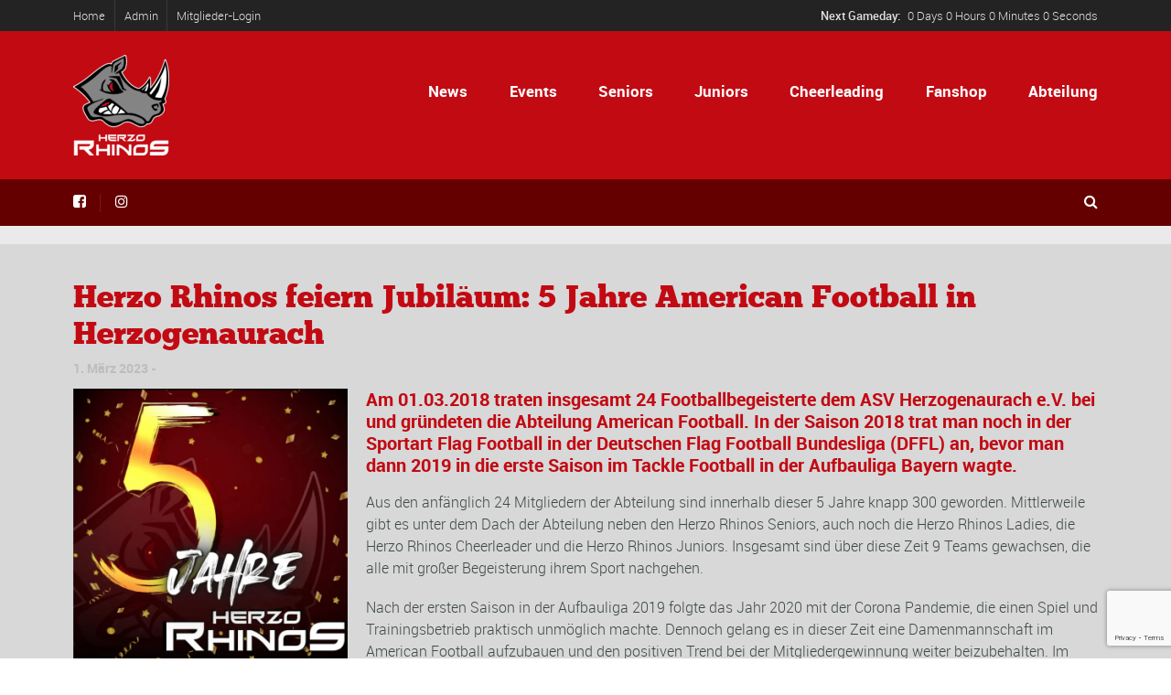

--- FILE ---
content_type: text/html; charset=UTF-8
request_url: https://herzo-rhinos.de/herzo-rhinos-feiern-jubilaeum-5-jahre-american-football-in-herzogenaurach/
body_size: 24102
content:
<!DOCTYPE html>
<!--[if lt IE 7]>      <html class="no-js lt-ie9 lt-ie8 lt-ie7"> <![endif]-->
<!--[if IE 7]>         <html class="no-js lt-ie9 lt-ie8"> <![endif]-->
<!--[if IE 8]>         <html class="no-js lt-ie9"> <![endif]-->
<!--[if gt IE 8]><!--> <html class="no-js" lang="de"> <!--<![endif]-->

    <head>

        <!-- GENERAL HEADER -->
        <meta content="width=device-width, initial-scale=1, maximum-scale=1, user-scalable=no" name="viewport">
        <meta content="black" name="apple-mobile-web-app-status-bar-style">
        <!--[if IE]><meta http-equiv="X-UA-Compatible" content="IE=edge,chrome=1"><![endif]-->

        <!-- THEME OPTIONS -->
        
        <!-- DYNAMIC HEAD -->
        	<!-- NATIVE HEADER STUFF -->

			
		<meta name='description' content='American Football Herzogenaurach'>
        <meta charset="UTF-8">
        <link rel="pingback" href="https://herzo-rhinos.de/xmlrpc.php" />

	<!-- FAVICON -->

        <link rel="shortcut icon" href="https://herzo-rhinos.de/wp-content/themes/sport/img/default_favicon.ico" />
        
	<!-- USER FONTS -->

	    	    	    	    	    	    	    	    	    
	<!-- OPEN GRAPH -->

		<meta property="og:type" content="article" /><meta property="og:url" content="https://herzo-rhinos.de/herzo-rhinos-feiern-jubilaeum-5-jahre-american-football-in-herzogenaurach/"/><meta property="og:site_name" content="Herzo Rhinos" /><meta property="og:title" content="Herzo Rhinos feiern Jubiläum: 5 Jahre American Football in Herzogenaurach" /><meta property="og:description" content="Am 01.03.2018 traten insgesamt 24 Footballbegeisterte dem ASV Herzogenaurach e.V. bei und gründeten die Abteilung American Football. In der Saison 2018 trat man noch in der Sportart Flag Football in der Deutschen Flag Football Bundesliga (DFFL) an, bevor man dann 2019 in die erste Saison im Tackle Football in der Aufbauliga Bayern wagte.
Aus den ..." /><meta property="og:image" content="https://herzo-rhinos.de/wp-content/uploads/2023/03/5JahreRhinos.png" />
        <!-- WORDPRESS MAIN HEADER CALL -->
        <title>Herzo Rhinos feiern Jubiläum: 5 Jahre American Football in Herzogenaurach &#8211; Herzo Rhinos</title>
<meta name='robots' content='max-image-preview:large' />
<link rel='dns-prefetch' href='//www.google.com' />
<link rel='dns-prefetch' href='//s.w.org' />
<link rel="alternate" type="application/rss+xml" title="Herzo Rhinos &raquo; Feed" href="https://herzo-rhinos.de/feed/" />
<link rel="alternate" type="application/rss+xml" title="Herzo Rhinos &raquo; Kommentar-Feed" href="https://herzo-rhinos.de/comments/feed/" />
<link rel="alternate" type="application/rss+xml" title="Herzo Rhinos &raquo; Herzo Rhinos feiern Jubiläum: 5 Jahre American Football in Herzogenaurach-Kommentar-Feed" href="https://herzo-rhinos.de/herzo-rhinos-feiern-jubilaeum-5-jahre-american-football-in-herzogenaurach/feed/" />
<script type="text/javascript">
window._wpemojiSettings = {"baseUrl":"https:\/\/s.w.org\/images\/core\/emoji\/14.0.0\/72x72\/","ext":".png","svgUrl":"https:\/\/s.w.org\/images\/core\/emoji\/14.0.0\/svg\/","svgExt":".svg","source":{"concatemoji":"https:\/\/herzo-rhinos.de\/wp-includes\/js\/wp-emoji-release.min.js?ver=6.0.11"}};
/*! This file is auto-generated */
!function(e,a,t){var n,r,o,i=a.createElement("canvas"),p=i.getContext&&i.getContext("2d");function s(e,t){var a=String.fromCharCode,e=(p.clearRect(0,0,i.width,i.height),p.fillText(a.apply(this,e),0,0),i.toDataURL());return p.clearRect(0,0,i.width,i.height),p.fillText(a.apply(this,t),0,0),e===i.toDataURL()}function c(e){var t=a.createElement("script");t.src=e,t.defer=t.type="text/javascript",a.getElementsByTagName("head")[0].appendChild(t)}for(o=Array("flag","emoji"),t.supports={everything:!0,everythingExceptFlag:!0},r=0;r<o.length;r++)t.supports[o[r]]=function(e){if(!p||!p.fillText)return!1;switch(p.textBaseline="top",p.font="600 32px Arial",e){case"flag":return s([127987,65039,8205,9895,65039],[127987,65039,8203,9895,65039])?!1:!s([55356,56826,55356,56819],[55356,56826,8203,55356,56819])&&!s([55356,57332,56128,56423,56128,56418,56128,56421,56128,56430,56128,56423,56128,56447],[55356,57332,8203,56128,56423,8203,56128,56418,8203,56128,56421,8203,56128,56430,8203,56128,56423,8203,56128,56447]);case"emoji":return!s([129777,127995,8205,129778,127999],[129777,127995,8203,129778,127999])}return!1}(o[r]),t.supports.everything=t.supports.everything&&t.supports[o[r]],"flag"!==o[r]&&(t.supports.everythingExceptFlag=t.supports.everythingExceptFlag&&t.supports[o[r]]);t.supports.everythingExceptFlag=t.supports.everythingExceptFlag&&!t.supports.flag,t.DOMReady=!1,t.readyCallback=function(){t.DOMReady=!0},t.supports.everything||(n=function(){t.readyCallback()},a.addEventListener?(a.addEventListener("DOMContentLoaded",n,!1),e.addEventListener("load",n,!1)):(e.attachEvent("onload",n),a.attachEvent("onreadystatechange",function(){"complete"===a.readyState&&t.readyCallback()})),(e=t.source||{}).concatemoji?c(e.concatemoji):e.wpemoji&&e.twemoji&&(c(e.twemoji),c(e.wpemoji)))}(window,document,window._wpemojiSettings);
</script>
<style type="text/css">
img.wp-smiley,
img.emoji {
	display: inline !important;
	border: none !important;
	box-shadow: none !important;
	height: 1em !important;
	width: 1em !important;
	margin: 0 0.07em !important;
	vertical-align: -0.1em !important;
	background: none !important;
	padding: 0 !important;
}
</style>
	<link rel='stylesheet' id='wp-block-library-css'  href='https://herzo-rhinos.de/wp-includes/css/dist/block-library/style.min.css?ver=6.0.11' type='text/css' media='all' />
<style id='global-styles-inline-css' type='text/css'>
body{--wp--preset--color--black: #000000;--wp--preset--color--cyan-bluish-gray: #abb8c3;--wp--preset--color--white: #ffffff;--wp--preset--color--pale-pink: #f78da7;--wp--preset--color--vivid-red: #cf2e2e;--wp--preset--color--luminous-vivid-orange: #ff6900;--wp--preset--color--luminous-vivid-amber: #fcb900;--wp--preset--color--light-green-cyan: #7bdcb5;--wp--preset--color--vivid-green-cyan: #00d084;--wp--preset--color--pale-cyan-blue: #8ed1fc;--wp--preset--color--vivid-cyan-blue: #0693e3;--wp--preset--color--vivid-purple: #9b51e0;--wp--preset--gradient--vivid-cyan-blue-to-vivid-purple: linear-gradient(135deg,rgba(6,147,227,1) 0%,rgb(155,81,224) 100%);--wp--preset--gradient--light-green-cyan-to-vivid-green-cyan: linear-gradient(135deg,rgb(122,220,180) 0%,rgb(0,208,130) 100%);--wp--preset--gradient--luminous-vivid-amber-to-luminous-vivid-orange: linear-gradient(135deg,rgba(252,185,0,1) 0%,rgba(255,105,0,1) 100%);--wp--preset--gradient--luminous-vivid-orange-to-vivid-red: linear-gradient(135deg,rgba(255,105,0,1) 0%,rgb(207,46,46) 100%);--wp--preset--gradient--very-light-gray-to-cyan-bluish-gray: linear-gradient(135deg,rgb(238,238,238) 0%,rgb(169,184,195) 100%);--wp--preset--gradient--cool-to-warm-spectrum: linear-gradient(135deg,rgb(74,234,220) 0%,rgb(151,120,209) 20%,rgb(207,42,186) 40%,rgb(238,44,130) 60%,rgb(251,105,98) 80%,rgb(254,248,76) 100%);--wp--preset--gradient--blush-light-purple: linear-gradient(135deg,rgb(255,206,236) 0%,rgb(152,150,240) 100%);--wp--preset--gradient--blush-bordeaux: linear-gradient(135deg,rgb(254,205,165) 0%,rgb(254,45,45) 50%,rgb(107,0,62) 100%);--wp--preset--gradient--luminous-dusk: linear-gradient(135deg,rgb(255,203,112) 0%,rgb(199,81,192) 50%,rgb(65,88,208) 100%);--wp--preset--gradient--pale-ocean: linear-gradient(135deg,rgb(255,245,203) 0%,rgb(182,227,212) 50%,rgb(51,167,181) 100%);--wp--preset--gradient--electric-grass: linear-gradient(135deg,rgb(202,248,128) 0%,rgb(113,206,126) 100%);--wp--preset--gradient--midnight: linear-gradient(135deg,rgb(2,3,129) 0%,rgb(40,116,252) 100%);--wp--preset--duotone--dark-grayscale: url('#wp-duotone-dark-grayscale');--wp--preset--duotone--grayscale: url('#wp-duotone-grayscale');--wp--preset--duotone--purple-yellow: url('#wp-duotone-purple-yellow');--wp--preset--duotone--blue-red: url('#wp-duotone-blue-red');--wp--preset--duotone--midnight: url('#wp-duotone-midnight');--wp--preset--duotone--magenta-yellow: url('#wp-duotone-magenta-yellow');--wp--preset--duotone--purple-green: url('#wp-duotone-purple-green');--wp--preset--duotone--blue-orange: url('#wp-duotone-blue-orange');--wp--preset--font-size--small: 13px;--wp--preset--font-size--medium: 20px;--wp--preset--font-size--large: 36px;--wp--preset--font-size--x-large: 42px;}.has-black-color{color: var(--wp--preset--color--black) !important;}.has-cyan-bluish-gray-color{color: var(--wp--preset--color--cyan-bluish-gray) !important;}.has-white-color{color: var(--wp--preset--color--white) !important;}.has-pale-pink-color{color: var(--wp--preset--color--pale-pink) !important;}.has-vivid-red-color{color: var(--wp--preset--color--vivid-red) !important;}.has-luminous-vivid-orange-color{color: var(--wp--preset--color--luminous-vivid-orange) !important;}.has-luminous-vivid-amber-color{color: var(--wp--preset--color--luminous-vivid-amber) !important;}.has-light-green-cyan-color{color: var(--wp--preset--color--light-green-cyan) !important;}.has-vivid-green-cyan-color{color: var(--wp--preset--color--vivid-green-cyan) !important;}.has-pale-cyan-blue-color{color: var(--wp--preset--color--pale-cyan-blue) !important;}.has-vivid-cyan-blue-color{color: var(--wp--preset--color--vivid-cyan-blue) !important;}.has-vivid-purple-color{color: var(--wp--preset--color--vivid-purple) !important;}.has-black-background-color{background-color: var(--wp--preset--color--black) !important;}.has-cyan-bluish-gray-background-color{background-color: var(--wp--preset--color--cyan-bluish-gray) !important;}.has-white-background-color{background-color: var(--wp--preset--color--white) !important;}.has-pale-pink-background-color{background-color: var(--wp--preset--color--pale-pink) !important;}.has-vivid-red-background-color{background-color: var(--wp--preset--color--vivid-red) !important;}.has-luminous-vivid-orange-background-color{background-color: var(--wp--preset--color--luminous-vivid-orange) !important;}.has-luminous-vivid-amber-background-color{background-color: var(--wp--preset--color--luminous-vivid-amber) !important;}.has-light-green-cyan-background-color{background-color: var(--wp--preset--color--light-green-cyan) !important;}.has-vivid-green-cyan-background-color{background-color: var(--wp--preset--color--vivid-green-cyan) !important;}.has-pale-cyan-blue-background-color{background-color: var(--wp--preset--color--pale-cyan-blue) !important;}.has-vivid-cyan-blue-background-color{background-color: var(--wp--preset--color--vivid-cyan-blue) !important;}.has-vivid-purple-background-color{background-color: var(--wp--preset--color--vivid-purple) !important;}.has-black-border-color{border-color: var(--wp--preset--color--black) !important;}.has-cyan-bluish-gray-border-color{border-color: var(--wp--preset--color--cyan-bluish-gray) !important;}.has-white-border-color{border-color: var(--wp--preset--color--white) !important;}.has-pale-pink-border-color{border-color: var(--wp--preset--color--pale-pink) !important;}.has-vivid-red-border-color{border-color: var(--wp--preset--color--vivid-red) !important;}.has-luminous-vivid-orange-border-color{border-color: var(--wp--preset--color--luminous-vivid-orange) !important;}.has-luminous-vivid-amber-border-color{border-color: var(--wp--preset--color--luminous-vivid-amber) !important;}.has-light-green-cyan-border-color{border-color: var(--wp--preset--color--light-green-cyan) !important;}.has-vivid-green-cyan-border-color{border-color: var(--wp--preset--color--vivid-green-cyan) !important;}.has-pale-cyan-blue-border-color{border-color: var(--wp--preset--color--pale-cyan-blue) !important;}.has-vivid-cyan-blue-border-color{border-color: var(--wp--preset--color--vivid-cyan-blue) !important;}.has-vivid-purple-border-color{border-color: var(--wp--preset--color--vivid-purple) !important;}.has-vivid-cyan-blue-to-vivid-purple-gradient-background{background: var(--wp--preset--gradient--vivid-cyan-blue-to-vivid-purple) !important;}.has-light-green-cyan-to-vivid-green-cyan-gradient-background{background: var(--wp--preset--gradient--light-green-cyan-to-vivid-green-cyan) !important;}.has-luminous-vivid-amber-to-luminous-vivid-orange-gradient-background{background: var(--wp--preset--gradient--luminous-vivid-amber-to-luminous-vivid-orange) !important;}.has-luminous-vivid-orange-to-vivid-red-gradient-background{background: var(--wp--preset--gradient--luminous-vivid-orange-to-vivid-red) !important;}.has-very-light-gray-to-cyan-bluish-gray-gradient-background{background: var(--wp--preset--gradient--very-light-gray-to-cyan-bluish-gray) !important;}.has-cool-to-warm-spectrum-gradient-background{background: var(--wp--preset--gradient--cool-to-warm-spectrum) !important;}.has-blush-light-purple-gradient-background{background: var(--wp--preset--gradient--blush-light-purple) !important;}.has-blush-bordeaux-gradient-background{background: var(--wp--preset--gradient--blush-bordeaux) !important;}.has-luminous-dusk-gradient-background{background: var(--wp--preset--gradient--luminous-dusk) !important;}.has-pale-ocean-gradient-background{background: var(--wp--preset--gradient--pale-ocean) !important;}.has-electric-grass-gradient-background{background: var(--wp--preset--gradient--electric-grass) !important;}.has-midnight-gradient-background{background: var(--wp--preset--gradient--midnight) !important;}.has-small-font-size{font-size: var(--wp--preset--font-size--small) !important;}.has-medium-font-size{font-size: var(--wp--preset--font-size--medium) !important;}.has-large-font-size{font-size: var(--wp--preset--font-size--large) !important;}.has-x-large-font-size{font-size: var(--wp--preset--font-size--x-large) !important;}
</style>
<link rel='stylesheet' id='contact-form-7-css'  href='https://herzo-rhinos.de/wp-content/plugins/contact-form-7/includes/css/styles.css?ver=5.6.2' type='text/css' media='all' />
<link rel='stylesheet' id='rs-plugin-settings-css'  href='https://herzo-rhinos.de/wp-content/plugins/revslider/public/assets/css/settings.css?ver=5.4.3.1' type='text/css' media='all' />
<style id='rs-plugin-settings-inline-css' type='text/css'>
#rs-demo-id {}
</style>
<link rel='stylesheet' id='sport_shortcodes_plugin_style-css'  href='https://herzo-rhinos.de/wp-content/plugins/sport-shortcodes-plugin/css/tc_shortCodes.css?ver=6.0.11' type='text/css' media='all' />
<link rel='stylesheet' id='sport_shortcodes_plugin_flexslider_style-css'  href='https://herzo-rhinos.de/wp-content/plugins/sport-shortcodes-plugin/css/flexslider.css?ver=6.0.11' type='text/css' media='all' />
<link rel='stylesheet' id='sport_widgets_plugin_style-css'  href='https://herzo-rhinos.de/wp-content/plugins/sport-widgets-plugin/css/style.css?ver=6.0.11' type='text/css' media='all' />
<link rel='stylesheet' id='sport_widgets_plugin_morris_style-css'  href='https://herzo-rhinos.de/wp-content/plugins/sport-widgets-plugin/css/morris.css?ver=6.0.11' type='text/css' media='all' />
<link rel='stylesheet' id='normalize-css'  href='https://herzo-rhinos.de/wp-content/themes/sport/css/normalize.min.css?ver=6.0.11' type='text/css' media='all' />
<link rel='stylesheet' id='style-css'  href='https://herzo-rhinos.de/wp-content/themes/sport/style.css?ver=6.0.11' type='text/css' media='all' />
<link rel='stylesheet' id='canon-sidr-style-css'  href='https://herzo-rhinos.de/wp-content/themes/sport/css/jquery.sidr.light.css?ver=6.0.11' type='text/css' media='all' />
<link rel='stylesheet' id='isotope_style-css'  href='https://herzo-rhinos.de/wp-content/themes/sport/css/isotope.css?ver=6.0.11' type='text/css' media='all' />
<link rel='stylesheet' id='flexslider_style-css'  href='https://herzo-rhinos.de/wp-content/themes/sport/css/flexslider.css?ver=6.0.11' type='text/css' media='all' />
<link rel='stylesheet' id='font_awesome_style-css'  href='https://herzo-rhinos.de/wp-content/themes/sport/css/font-awesome.css?ver=6.0.11' type='text/css' media='all' />
<link rel='stylesheet' id='countdown_style-css'  href='https://herzo-rhinos.de/wp-content/themes/sport/css/jquery.countdown.css?ver=6.0.11' type='text/css' media='all' />
<link rel='stylesheet' id='owl_carousel_style-css'  href='https://herzo-rhinos.de/wp-content/themes/sport/js/owl-carousel/owl.carousel.css?ver=6.0.11' type='text/css' media='all' />
<link rel='stylesheet' id='owl_carousel_theme_style-css'  href='https://herzo-rhinos.de/wp-content/themes/sport/js/owl-carousel/owl.theme.css?ver=6.0.11' type='text/css' media='all' />
<link rel='stylesheet' id='responsive_style-css'  href='https://herzo-rhinos.de/wp-content/themes/sport/css/responsive.css?ver=6.0.11' type='text/css' media='all' />
<link rel='stylesheet' id='fullwidth_style-css'  href='https://herzo-rhinos.de/wp-content/themes/sport/css/full.css?ver=6.0.11' type='text/css' media='all' />
<link rel='stylesheet' id='fancybox_style-css'  href='https://herzo-rhinos.de/wp-content/themes/sport/js/fancybox/source/jquery.fancybox.css?ver=6.0.11' type='text/css' media='all' />
<link rel='stylesheet' id='fancybox_buttons_style-css'  href='https://herzo-rhinos.de/wp-content/themes/sport/js/fancybox/source/helpers/jquery.fancybox-buttons.css?ver=6.0.11' type='text/css' media='all' />
<link rel='stylesheet' id='tablepress-default-css'  href='https://herzo-rhinos.de/wp-content/tablepress-combined.min.css?ver=36' type='text/css' media='all' />

	<style type="text/css">
	
	
	
	
/* ==========================================================================
   THEME COLOURS
   
   
   001. BODY BACKGROUND
   002. MAIN PLATE BACKGROUND
   003. MAIN TEXT
   004. LINKS
   005. LINK HOVER
   006. MAIN HEADINGS
   007. SECONDARY BODY TEXT
   008. TERTIARY BODY TEXT
   009. LOGO AS TEXT
   010. FEATURE COLOR 1
   011. FEATURE COLOR 2
   012. WHITE TEXT
   013. PRE HEADER BACKGROUND
   014. PRE HEADER TEXT	
   015. PRE HEADER TEXT HOVER
   016. HEADER BACKGROUND
   017. HEADER TEXT
   018. HEADER TEXT HOVER
   019. POST HEADER BACKGROUND
   020. POST HEADER TEXT
   021. POST HEADER TEXT HOVER
   022. PRE HEADER TERTIARY MENU BACKGROUND
   023. HEADER TERTIARY MENU BACKGROUND
   024. POST TERTIARY MENU BACKGROUND
   025. SIDR BACKGROUND
   026. SIDR TEXT
   027. SIDR TEXT HOVER
   028. SIDR BORDER
   029. BUTTON 1 BACKGROUND COLOR
   030. BUTTON 1 HOVER BACKGROUND COLOR
   031. BUTTON COLOR 1
   032. FEATURE BACKGROUND COLOR 2
   033. BUTTON 2 HOVER BACKGROUND COLOR
   034. BUTTON COLOR 2
   035. FEATURE BACKGROUND COLOR 3
   036. BUTTON 3 HOVER BACKGROUND COLOR
   037. BUTTON COLOR 3
   038. FEATURE BLOCK 1 BACKGROUND
   039. FEATURE BLOCK 2 BACKGROUND
   040. LITE BLOCKS BACKGROUND
   041 /042. FORM ELEMENTS
   043. MAIN BORDERS
   044. FOOTER BACKGROUND
   045. FOOTER HEADINGS
   046. FOOTER TEXT
   047. FOOTER TEXT HOVER
   048. FOOTER BORDERS
   049. FOOTER BUTTONS
   050. / 051. FOOTER FORMS
   052. FOOTER ALTERNATE BLOCK COLOR
   053. BASELINE BACKGROUND
   054. BASE TEXT
   055. BASE TEXT HOVER	   

   
   ========================================================================== */	
	
	
	
	
/* 
001. BODY BACKGROUND _________________________________________________________ */

 body.boxed-page{
   	background: #f1f1f1;
   	background: #f1f1f1!important;}







/* 
002. MAIN PLATE BACKGROUND ____________________________________________________ */

.outter-wrapper, .text-seperator-line h5, .comment-num, fieldset.boxy fieldset, .mosaic-backdrop, .tooltipster-default, 
ul.tab-nav li.active, .white-btn, a.white-btn, .white-btn:hover, a.white-btn:hover, .owlCustomNavigation .btn, .owlCustomNavigation .btn:hover, .pb_gallery .main .isotope_filter_menu li a, .boxed-page .tt_event_theme_page:before, .tt_event_theme_page, .main table.tt_timetable tr, .single-events, .pb_gallery .main .isotope_filter_menu li a

 /* WOO COMMERCE */,
 .woocommerce #payment div.payment_box, .woocommerce-page #payment div.payment_box, .woocommerce div.product .woocommerce-tabs ul.tabs li.active, .woocommerce #content div.product .woocommerce-tabs ul.tabs li.active, .woocommerce-page div.product .woocommerce-tabs ul.tabs li.active, .woocommerce-page #content div.product .woocommerce-tabs ul.tabs li.active
 
 /* BUDDYPRESS */,
 #buddypress div.item-list-tabs ul li.selected, #buddypress div.item-list-tabs ul li.current, #buddypress div.item-list-tabs ul li.selected a, #buddypress div.item-list-tabs ul li.current a, #buddypress .item-list-tabs.activity-type-tabs ul li.selected, #bbpress-forums div.odd, #bbpress-forums ul.odd
 
 /* EVENTS CALENDAR */,
 .tribe-events-list-separator-month span, .single-tribe_events .tribe-events-schedule .tribe-events-cost, .tribe-events-sub-nav li a
 
 /* TABLEPRESS */,
 .tablepress .even td
  {
   	background: #ffffff;  
   	background: #D8D8D8;}
	
	




	

/* 
003. MAIN TEXT ________________________________________________________________ */  

html, body, button, input, select, textarea, aside .tweet, ul.tab-nav li, ul.accordion li, .accordion-btn,  ul.toggle li, div.post-footer, .main-content .woocommerce-message, .lead, strong, b, pre, .tt_event_theme_page p, .tt_event_items_list li

/* WOO COMMERCE */,
.woocommerce-tabs .comment-text .description, #payment ul.payment_methods.methods p { 
	color: #3d4942;
   	color: #3d4942;}
	
	
	
	
	
	

/* 
004. LINKS ____________________________________________________________________ */  
a, .boxy blockquote cite, a h4, .tt_tabs_navigation li a{
	color: #3d4942;
	color: #3d4942;}

/* TABLEPRESS */
.dataTables_wrapper .dataTables_paginate a{
	color: #3d4942;
	color: #3d4942!important;}	
	
	
	
	
	

/* 
005. LINK HOVER _______________________________________________________________ */ 

.main a:hover,  #scrollUp:hover, .main h1 a:hover,  a:hover span,  .boxed h5, .main a:hover *, .icon-thirds li:hover em:before,  
h4 span, .boxed ul.social-link a:hover, .meta.option-set a.selected, .page-numbers.current, span.wpcf7-not-valid-tip, .current-cat,  .main .btn.white-btn:hover, .main a.btn.white-btn:hover, .main .owlCustomNavigation .btn:hover, .iconBlock .fa, .media_links a, .pb_gallery .main .isotope_filter_menu li a:hover,  .owlCustomNavigation .btn:hover,  a:hover, ul.tab-nav li:hover, ul.tab-nav li.active, h3.v_nav.v_active, h3.v_nav:hover, ul.sitemap li li a:before, .list-1 li:before, .list-2 li:before, .list-3 li:before, .list-4 li:before, #recaptcha_audio_play_again:before, #recaptcha_audio_download:before, .toggle-btn.active, .accordion-btn.active, a.toggle-btn:before,  a.accordion-btn:before, .boxy ul.social-link a:hover, .boxy .inner-box h5, .active-time a, .tooltip.fa, .event-table td.current-day b:first-child, .tooltipster-content .tt-date, .evt-price, ul.pagination li a.active, .widget-list.option-set li a.selected, .widget-list.option-set li a:hover, .paralax-block .big-count div, .big-count div span,

.tt_tabs_navigation li a:hover, .pb_gallery .main .isotope_filter_menu li a:hover, .page-template-page-gallery-php .gallery-filter li a.selected,
.breadcrumb-wrapper a:hover 

/* BBPRESS */,
#bbpress-forums #bbp-single-user-details #bbp-user-navigation li.current a

/* EVENTS CALENDAR */,
.tribe-events-list-separator-month span, .tribe-events-sub-nav li a, .tribe-events-tooltip .date-start.dtstart, .tribe-events-tooltip .date-end.dtend, .single-tribe_events .tribe-events-schedule .tribe-events-cost

/* TABLEPRESS */,
.paginate_button:hover:before, .paginate_button:hover:after, .dataTables_wrapper .dataTables_paginate a
{
	color: #ffba00;	
	color: #ff7800;}

/* TABLEPRESS */
.dataTables_wrapper .dataTables_paginate a:hover
{
	color: #ffba00;	
	color: #ff7800!important;}
	
	
	
	
	
	
	
	
	

/* 
006. MAIN HEADINGS ____________________________________________________________ */

 h1, h1 a, h2, h2 a, h3, h3 a, h4, h4 a, h5, h6, .feature-link, .icon-thirds li em:before, .countdown_amount,  .caption-cite, .sc_accordion-btn, .accordion-btn, .toggle-btn, .sc_toggle-btn, .text-seperator h5, .big-count div, .tt_event_theme_page h2, .tt_event_theme_page h5, .tt_responsive .tt_timetable.small .box_header, .tt_timetable th, .tt_timetable td, .tt_event_theme_page h4, .tt_event_theme_page h3, .type-cpt_project ul.meta li:first-child strong, .pb_gallery_preview ul.meta li:first-child strong, .page-template-page-gallery-php ul.meta li:first-child strong

/* WOO COMMERCE */,
.woocommerce ul.products li.product .price, .woocommerce-page ul.products li.product .price, .woocommerce table.cart a.remove:hover, .woocommerce #content table.cart a.remove:hover, .woocommerce-page table.cart a.remove:hover, .woocommerce-page #content table.cart a.remove:hover, .summary.entry-summary .price span,  .woocommerce div.product .woocommerce-tabs ul.tabs li a, .woocommerce #content div.product .woocommerce-tabs ul.tabs li a, .woocommerce-page div.product .woocommerce-tabs ul.tabs li a, .woocommerce-page #content div.product .woocommerce-tabs ul.tabs li a, mark

/* BBPRESS*/,
#bbpress-forums .bbp-forum-title, #bbpress-forums .bbp-topic-permalink

/* BUDDYPRESS */,
#buddypress .activity-meta a.bp-primary-action span

/* EVENTS CALENDAR */,
.single-tribe_events .tribe-events-schedule *
{
	color: #004720;
   	color: #C20A13;}
	
	
	
	
	



/* 
007. SECONDARY BODY TEXT _______________________________________________________ */

.lead, .boxy blockquote, blockquote.post-type-quote, blockquote{
	color: #1c2721;
	color: #1c2721;}







/* 
008. TERTIARY BODY TEXT _______________________________________________________ */
.meta.date, .rating:not(:checked) > label, .toggle-btn span, .rate-box strong, .star-rating > span,
.time-table tr td:first-child, .event-table td b:first-child, .widget .post-date, .widget .rss-date, .eol *, .paging .half.eol:after, .paging .half.eol:before,
 .paging .half.eol .meta, .breadcrumb-wrapper, .breadcrumb-wrapper a, .meta, .meta a,  caption, .wp-caption-text, .multi_navigation_hint, .tweet:before,  .white-btn, a.white-btn, aside .tweet .meta:before, .twitter_theme_design .tweet .meta:before, .post-type-tweet:before,   .owlCustomNavigation .btn, .sticky:before,
 .milestone-container .time-date, .approval_pending_notice

/* WOO COMMERCE */,
 .woocommerce-result-count, .woocommerce ul.products li.product .price del, .woocommerce-page ul.products li.product .price del, .summary.entry-summary .price del span,  .woocommerce .cart-collaterals .cart_totals p small, .woocommerce-page .cart-collaterals .cart_totals p small, .woocommerce .star-rating:before, .woocommerce-page .star-rating:before, .widget_shopping_cart_content .cart_list li .quantity

/* BBPRESS*/,
  .bbp-forum-header a.bbp-forum-permalink, .bbp-topic-header a.bbp-topic-permalink, .bbp-reply-header a.bbp-reply-permalink,
  #bbpress-forums .bbp-topic-header .bbp-meta a.bbp-topic-permalink, #bbpress-forums #bbp-single-user-details #bbp-user-navigation a

/* BUDDYPRESS */,
  #buddypress div#item-header div#item-meta

/* EVENTS CALENDAR */,
  .tribe-events-sub-nav li a:hover, .tribe-events-event-meta .tribe-events-venue-details, .tribe-events-thismonth div:first-child, .tribe-events-list-widget ol li .duration
  
  {
	color: #bdbdbd;
	color: #bdbdbd;}

/* TABLEPRESS */
.dataTables_wrapper .dataTables_paginate a.disabled {
	color: #bdbdbd;
	color: #bdbdbd!important;}







/* 
009. LOGO AS TEXT ____________________________________________________________ */
.logo.text{
	color: #ffffff;
	color: #ffffff;}










/* 
010. FEATURE COLOR 1 ____________________________________________________________ */

.feature-link:after, h1 span, h2 span, h1 span, h2 span, h3 span, h6 span,  .widget-footer .tab-nav li.active, .statistics li span,   ol > li:before, h3.v_active,   aside .tweet a, .twitter_theme_design .tweet a,  h3.fittext, .price-cell .inwrap:after,  .widget-footer .tab-content-block h3.v_nav.v_active,  .error[generated=true],  ul.pagination li a.active,  .main .feature-link:hover,  .highlight, .toolbar-search-btn:hover em, div.media_links a:hover, .main-container .countdown_section, .canon_animated_number h1, .feat-1,  a.feat-1, h1 span,  h2 span, h3 span, .highlight, .highlight:before, .highlight:after, a.feat-title:hover, .paging .meta, .paging .col-1-2:before, .paging .col-1-2:after,.tt_event_hours_count, .tt_event_url, .tt_items_list .value

 
 /* WOO COMMERCE */,
 .shipping_calculator h2 a, .woocommerce table.cart a.remove, .woocommerce #content table.cart a.remove, .woocommerce-page table.cart a.remove, .woocommerce-page #content table.cart a.remove, .woocommerce form .form-row .required, .woocommerce-page form .form-row .required, .woocommerce div.product .woocommerce-tabs ul.tabs li a:hover, .woocommerce #content div.product .woocommerce-tabs ul.tabs li a:hover, .woocommerce-page div.product .woocommerce-tabs ul.tabs li a:hover, .woocommerce-page #content div.product .woocommerce-tabs ul.tabs li a:hover, .woocommerce div.product .stock, .woocommerce #content div.product .stock, .woocommerce-page div.product .stock, .woocommerce-page #content div.product .stock, .woocommerce div.product .out-of-stock, .woocommerce #content div.product .out-of-stock, .woocommerce-page div.product .out-of-stock, .woocommerce-page #content div.product .out-of-stock
 
 /* BBPRESS*/,
 #bbpress-forums .bbp-forum-title:hover, #bbpress-forums .bbp-topic-permalink:hover, .bbp-forum-header a.bbp-forum-permalink:hover, .bbp-topic-header a.bbp-topic-permalink:hover, .bbp-reply-header a.bbp-reply-permalink:hover, #bbpress-forums .bbp-topic-header .bbp-meta a.bbp-topic-permalink:hover, #bbpress-forums #bbp-single-user-details #bbp-user-navigation li a:hover, .widget_display_stats dl dd strong
 
 /* BUDDYPRESS */,
 #buddypress div.item-list-tabs ul li.selected a, #buddypress div.item-list-tabs ul li.current a
 
 /* EVENTS CALENDAR */,
 #tribe-bar-collapse-toggle:hover
 
 
 /* TABLEPRESS */,
 .paginate_button.disabled:after, .paginate_button.disabled:before, .paginate_button:after, .paginate_button:before
{
	color: #14934d;
   	color: #ff7800;}
span.sportrate, span.quoterate{
	color: #14934d;
	color: #ff7800!important;}
	






/* 
011. FEATURE COLOR 2 ____________________________________________________________ */

.more:before, .comments .more:before, cite, .main ul li:before, .comment-reply-link:before, .comment-edit-link:before, #cancel-comment-reply-link:before,
ul.toggle .toggle-btn.active, .tab-nav li.active, .accordion-btn.active, .sc_accordion-btn.active, ul.accordion li a.accordion-btn:before, ul.toggle li a.toggle-btn:before, h4.fittext, .statistics li em, .price h3,  .price-cell:first-child p span, .price-cell:after, .tt_event_theme_page ul li:before

 /* WOO COMMERCE */,
 .woocommerce .star-rating span:before, .woocommerce-page .star-rating span:before ,
 
 .tribe-bar-active a
{
	color: #ffba00;	
   	color: #ff7800;}








/* 
 012. WHITE TEXT ____________________________________________________________ */
 
 .parallax-block h4, .parallax-block h5, .callout-block h5, .widget-footer strong, .btn, input[type=button], input[type=submit], ol.graphs > li div, #menu-icon, .tp-caption.btn a, a.tp-button, #scrollUp, .feature-heading *,  .logo-text, .widget-footer .tab-nav li, nav li.donate.current-menu-item > a,  .timeline_load_more:hover h4, .main a.btn:hover, .price h3 span, .price-table-feature .price-cell.feature p, .price-table-feature .price-cell h3 span, .price-cell.feature h3, .price-cell h3 span, .widget-footer .tab-content-block h3.v_nav, .download-table .fa, .button, a.button:hover, a.btn:hover, .btn:hover .ficon, .ui-autocomplete li, .ui-autocomplete li a, .ui-state-focus, .iconBlock em.fa, .post-tag-cloud a:hover,.mosaic-overlay *, .sport-rs-heading, .sport-rs-text, .corner, .paralax-block.outter-wrapper blockquote, .price h3 span,  .price-cell:first-child p, td.active-time b:first-child, .paralax-block h1, .paralax-block h2, .paralax-block h3, .paralax-block h4, .paralax-block h5, .paralax-block h6, .paralax-block p, .paralax-block .big-count span 
 
 
 /* WOO COMMERCE */,
 .woocommerce span.onsale, .woocommerce-page span.onsale
 
 /* BBPRESS*/,
 #bbp_reply_submit, button.button, .bbp-pagination-links a.next.page-numbers, .bbp-pagination-links a.prev.page-numbers, .bbp-logged-in .button.logout-link
 
 /* BUDDYPRESS */,
 #buddypress button, #buddypress a.button, #buddypress input[type="submit"], #buddypress input[type="button"], #buddypress input[type="reset"], #buddypress ul.button-nav li a, #buddypress div.generic-button a, #buddypress .comment-reply-link, a.bp-title-button, #buddypress button:hover, #buddypress a.button:hover, #buddypress input[type="submit"]:hover, #buddypress input[type="button"]:hover, #buddypress input[type="reset"]:hover, #buddypress ul.button-nav li a:hover, #buddypress div.generic-button a:hover, #buddypress .comment-reply-link:hover, a.bp-title-button:hover, #buddypress #profile-edit-form ul.button-nav li a, .bp-login-widget-user-links .bp-login-widget-user-logout a
 
 /* EVENTS CALENDAR */,
 .tribe-events-event-cost span, a.tribe-events-read-more, a.tribe-events-read-more:hover, .tribe-events-list-widget .tribe-events-widget-link a
  {
 	color: #fff;
    color: #ffffff; }








/* 
013. PRE HEADER BACKGROUND ____________________________________________________________ */

.pre-header-container, .pre-header-container ul, .pre-header-container .nav ul, .outter-wrapper.search-header-container,
.pre-header-container .nav ul ul li:hover ul  {
	background: #1c2721;
   	background: #232323;}







/* 
014. PRE HEADER TEXT ____________________________________________________________ */

.pre-header-container, .pre-header-container a, .pre-header-container a *, .pre-header-container .hasCountdown * {
	color: #ffffff;
   	color: #e1e1e1;}







/* 
015. PRE HEADER TEXT HOVER ____________________________________________________________ */

.pre-header-container a:hover, .pre-header-container a:hover *,
.pre-header-container li.current-menu-ancestor > a, 
.pre-header-container .sub-menu li.current-menu-ancestor > a:hover,  
.pre-header-container li.current-menu-item > a {
	color: #ffba00;
   	color: #ffba00;}
	
	
	
	
	
	

/* 
016. HEADER BACKGROUND ____________________________________________________________ */

.outter-wrapper.header-container, .header-container .nav ul, .ui-autocomplete li, .price h3, ol.graphs > li div.grey-btn, .btn.grey-btn, .price-cell.feature, .header-container .nav ul ul li:hover ul  {
	background: #00632c;
   	background: #C20A13;}







/* 
017. HEADER TEXT ____________________________________________________________ */

.header-container, .header-container a, .header-container a *, .header-container .hasCountdown *  {
	color: #ffffff;
   	color: #ffffff;}







/* 
018. HEADER TEXT HOVER ____________________________________________________________ */

.header-container a:hover, .header-container a:hover *,
.header-container li.current-menu-ancestor > a, 
.header-container .sub-menu li.current-menu-ancestor > a:hover,  
.header-container li.current-menu-item > a,
.ui-autocomplete li.ui-state-focus    {
	color: #ffba00;
   	color: #ff9f23;}
	
	



	

	

/* 
019. POST HEADER BACKGROUND ____________________________________________________________ */

.post-header-container, .post-header-container .nav ul,
.post-header-container .nav ul ul li:hover ul {
	background: #004720;
   	background: #650000;}







/* 
020. POST HEADER TEXT ____________________________________________________________ */

.post-header-container, .post-header-container a, .post-header-container a *, .post-header-container .hasCountdown *{
	color: #ffffff;
   	color: #ffffff;}







/* 
021. POST HEADER TEXT HOVER ____________________________________________________________ */

.post-header-container a:hover, .post-header-container a:hover *,
.post-header-container li.current-menu-ancestor > a, 
.post-header-container .sub-menu li.current-menu-ancestor > a:hover,  
.post-header-container li.current-menu-item > a  {
	color: #ffba00;
   	color: #ffba00;}
	
	
	
	
	

	

/* 
022. PRE HEADER TERTIARY MENU BACKGROUND _________________________________________________ */

 .pre-header-container ul ul.sub-menu ul.sub-menu, .pre-header-container ul li:hover ul ul:before{
	background: #003919;
   	background: #4e0000;}







/* 
023. HEADER TERTIARY MENU BACKGROUND ____________________________________________________________ */

.header-container .nav li:hover ul ul, 
.header-container .nav li:hover ul ul:before, 
.tp-bullets.simplebullets.round .bullet{
	background: #003919;
   	background: #4e0000;}







/* 
024. POST TERTIARY MENU BACKGROUND _________________________________________________ */

.post-header-container .nav li:hover ul ul, .post-header-container .nav li:hover ul ul:before{
	background: #003919;
   	background: #4e0000;}
	
	
	
	
	

/* 
025. SIDR BACKGROUND ____________________________________________________________ */

.sidr {
	background: #1c2721;
   	background: #232323;}






/* 
026. SIDR TEXT ____________________________________________________________ */

.sidr, .sidr a {
	color: #ffffff;
   	color: #ffffff;}






/* 
027. SIDR TEXT HOVER ____________________________________________________________ */

.sidr a:hover, .sidr a:hover *  {
	color: #ffba00;
   	color: #ff9f23;}






/* 
028. SIDR BORDER ____________________________________________________________ */

.sidr ul, .sidr li {
	border-color: #2d3a33!important;
		border-color: #444444!important;}




/* 
029. BUTTON 1 BACKGROUND COLOR  _________________________________________________ */

.header-container .nav .donate a:hover, .feat-1, a.feat-1, .btn.feat-1, .btn.orange-btn, a.btn.orange-btn, .btn:hover, .btn.hover, a.btn:hover, input[type=button]:hover, input[type=submit]:hover, .btn.active, ol.graphs > li div, .tp-caption.btn a,  .purchase.default, .purchase:hover.default,  .tp-bullets.simplebullets.round .bullet.selected, .skin_earth .pb_supporters .btn,  .skin_corporate .price-table-feature .price-cell.last .btn:hover,  .skin_earth .price-table-feature .price-cell.last .btn:hover, .owl-theme .owl-controls .owl-page.active span, .owl-theme .owl-controls.clickable .owl-page:hover span, .search_controls li.search_control_search,  a.btn, button, .price h3, .price-cell:first-child, table td.active-time, .time-table tr:nth-child(n+1):nth-child(even) td.active-time, .event-table tr:nth-child(n+1):nth-child(even) td.active-time, .owl-controls .owl-page span

/* WOO COMMERCE */,
.woocommerce a.button:hover, .woocommerce button:hover, .woocommerce button.button:hover, .woocommerce input.button:hover, .woocommerce #respond input#submit:hover, .woocommerce #content input.button:hover, .woocommerce-page a.button:hover, .woocommerce-page button.button:hover, .woocommerce-page input.button:hover, .woocommerce-page #respond input#submit:hover, .woocommerce-page #content input.button:hover, .woocommerce .shop_table.cart td.actions .button, .woocommerce .shop_table.cart td.actions .button.alt:hover, .woocommerce .woocommerce-message a.button,  .product .cart button.single_add_to_cart_button:hover, #place_order:hover, .woocommerce span.onsale, .woocommerce-page span.onsale, .widget_price_filter .ui-slider .ui-slider-handle 

/* BBPRESS */,
#bbp_reply_submit:hover, button.button:hover, .bbp-pagination-links a.next.page-numbers:hover, .bbp-pagination-links a.prev.page-numbers:hover, .bbp-logged-in .button.logout-link:hover

/* BUDDYPRESS */,
#buddypress button:hover, #buddypress a.button:hover, #buddypress input[type="submit"]:hover, #buddypress input[type="button"]:hover, #buddypress input[type="reset"]:hover, #buddypress ul.button-nav li a:hover, #buddypress div.generic-button a:hover, #buddypress .comment-reply-link:hover, a.bp-title-button:hover, #buddypress #profile-edit-form ul.button-nav li a:hover, .bp-login-widget-user-logout a:hover

/* EVENTS CALENDAR */,
.tribe-events-read-more:hover, .tribe-events-list-widget .tribe-events-widget-link a:hover,  .tribe-events-event-cost span

/* GRAVITY FORMS */,
.gf_progressbar_percentage

/* Rev Slider */,
.tp-button.btn

{
	background: #00632c;
   	background: #C20A13;}


	




/* 
030. BUTTON 1 HOVER BACKGROUND COLOR  _________________________________________________ */

.feat-1:hover, a.feat-1:hover, .btn.feat-1:hover, a.btn:hover, button:hover
{
	background: #1c2721;
   	background: #232323;}







/* 
031. BUTTON COLOR 1 _________________________________________________ */
.feat-1, a.feat-1, .btn.feat-1, a.btn,  button, .active-time, .active-time a:hover, .active-time .evt-date, a.btn:hover, input[type=button]:hover, input[type=submit]:hover, button:hover
{
	color: #ffffff;
   	color: #ffffff;}
	



	


/* 
032. FEATURE BACKGROUND COLOR 2 _________________________________________________ */

.feat-2, a.feat-2, .btn.feat-2, input[type=button], input[type=submit], .flex-control-paging li a.flex-active, .price.price-feature h3,
ol.graphs > li div.feat-2, .tp-button.blue, .purchase.blue, .purchase:hover.blue, .price-table-feature .price-cell.feature,  a.tp-button, li.search_control_close,  .search_controls li.search_control_search:hover, .price-feature .btn, .price-feature a.btn, .ui-state-focus,
a.btn-2, button.btn-2

/* WOO COMMERCE */,
p.demo_store, .woocommerce a.button, .woocommerce button.button, .woocommerce input.button, .woocommerce #respond input#submit, .woocommerce #content input.button, .woocommerce-page a.button, .woocommerce-page button.button, .woocommerce-page input.button, .woocommerce-page #respond input#submit, .woocommerce-page #content input.button,  .woocommerce a.button.alt, .woocommerce button.button.alt, .woocommerce input.button.alt, .woocommerce #respond input#submit.alt, .woocommerce #content input.button.alt, .woocommerce-page a.button.alt, .woocommerce-page button.button.alt, .woocommerce-page input.button.alt, .woocommerce-page #respond input#submit.alt, .woocommerce-page #content input.button.alt, .woocommerce-message:before, .woocommerce .shop_table.cart td.actions .button.alt, .woocommerce .shop_table.cart td.actions .button:hover, .woocommerce .woocommerce-message a.button:hover

/* BBPRESS */,
#bbp_reply_submit, button.button, .bbp-logged-in .button.logout-link

/* BUDDYPRESS */,
#buddypress button, #buddypress a.button, #buddypress input[type="submit"], #buddypress input[type="button"], #buddypress input[type="reset"], #buddypress ul.button-nav li a, #buddypress div.generic-button a, #buddypress .comment-reply-link, a.bp-title-button, #buddypress #profile-edit-form ul.button-nav li a, .bp-login-widget-user-logout a

/* EVENTS CALENDAR */,
.tribe-events-list-widget .tribe-events-widget-link a, .tribe-events-read-more,
.tribe-events-calendar .tribe-events-has-events:after
{
	background: #ffba00;
   	background: #ff7800;}







/* 
033. BUTTON 2 HOVER BACKGROUND COLOR  _________________________________________________ */

.feat-2:hover, a.feat-2:hover, .btn.feat-2:hover, a.btn-2:hover, .search_controls li.search_control_close:hover,
input[type=button]:hover,  input[type=submit]:hover, .price-feature .btn:hover, .price-feature a.btn:hover
{
	background-color: #00632c;
   	background: #C20A13;}







/* 
034. BUTTON COLOR 2 _________________________________________________ */
.feat-2, a.feat-2, .btn.feat-2, .btn-2:hover, input[type=button], input[type=submit], .price.price-feature h3, .price-table-feature .price-cell.feature p span
{
	color: #ffffff;
   	color: #ffffff;}
	
		
		





/* 
035. FEATURE BACKGROUND COLOR 3 _________________________________________________ */

ol.graphs > li div.feat-3, .btn.feat-3, a.btn.feat-3, .feat-3,  .vert-line:before, .vert-line:after, .timeline_load_more:hover, .iconBlock em.fa, 
#pax, .purchase.darkgrey, .purchase:hover.darkgrey,  .btn-3, ul.tab-nav li, .vert-line, .owl-theme .owl-controls .owl-page span

/* BBPRESS */,
.bbp-pagination-links a.next.page-numbers, .bbp-pagination-links a.prev.page-numbers

/* WOO COMMERCE */,
.widget_price_filter .ui-slider .ui-slider-range
{
	background: #eaeaea;
   	background: #eaeaea;}








/* 
036. BUTTON 3 HOVER BACKGROUND COLOR  _________________________________________________ */

.feat-3:hover, a.feat-3:hover, .btn.feat-3:hover, .post-tag-cloud a:hover, .owl-controls .owl-page span:hover, .btn-3:hover, .owl-page.active span
{
	background: #ffba00;
   	background: #ff7800;}







/* 
037. BUTTON COLOR 3 _________________________________________________ */

.feat-3, a.feat-3, .btn.feat-3, .owl-controls .owl-page span
{
	color: #505a54;
   	color: #505a54;}
	
	
	

	
	
/* 
038. FEATURE BLOCK 1 BACKGROUND  ___________________________________________ */

.feat-block-1

/* TABLEPRESS */,
table.tablepress tfoot th, table.tablepress thead th,
.tablepress .sorting:hover,
.tablepress .sorting_asc,
.tablepress .sorting_desc{
	background: #f4f4f4;
	background: #f4f4f4;}	




	
	
	
/* 
039. FEATURE BLOCK 2 BACKGROUND  ___________________________________________ */

.feat-block-2, .divider {
	background: #ececec;
	background: #ececec;}
	





	


/* 
040. LITE BLOCKS BACKGROUND _________________________________________________ */

.price, .price-table, .timeline_load_more, .main table tr:nth-child(2n+1), .main table th, ul.sitemap li a, ul.ophours li:nth-child(2n+2), blockquote.post-type-quote,
table.table-style-1 tr:nth-child(2n+2), table.table-style-1 th, .boxy, .message.promo, .post-container .boxy, 
.boxy.author, ul.comments .odd, .post-tag-cloud a, .box-content, .price, .price-table, .price-cell:after,
.time-table tr:nth-child(n+1):nth-child(even) td, .event-table tr:nth-child(n+1):nth-child(even) td,
.mobile-table tr:nth-child(n+1):nth-child(even) td, .post-excerpt blockquote,  ul.tab-nav li,
ul.timeline > li, ul.tab-nav li.active, .tab-content-block, ul.comments .odd, ol.graphs > li,
.tt_timetable .row_gray, .breadcrumb-wrapper


/* BUDDYPRESS */,
#bbpress-forums li.bbp-header, #bbpress-forums div.even, #bbpress-forums ul.even, #bbpress-forums li.bbp-header, #bbpress-forums li.bbp-footer, #bbpress-forums div.bbp-forum-header, #bbpress-forums div.bbp-topic-header, #bbpress-forums div.bbp-reply-header

/* EVENTS CALENDAR */,
.tribe-events-sub-nav li a:hover, .tribe-events-loop .hentry, .tribe-events-tcblock, .tribe-events-loop .type-tribe_events,

/* TABLEPRESS */,
.tablepress .odd td, .tablepress .row-hover tr:hover td

{
	background-color: #f6f6f6;
   	background: #f6f6f6;}
	
	
	
	

/* 
041 /042. FORM ELEMENTS _________________________________________________ */

input[type=text],  input[type=email], input[type=password], textarea, input[type=tel],  input[type=range], input[type=url], input[type=number], input[type=search]

/* WOO COMMERCE */,
input.input-text, .woocommerce ul.products li.product, .woocommerce ul.products li.product.last .woocommerce-page ul.products li.product, .col2-set.addresses .address, .woocommerce-message, .woocommerce div.product .woocommerce-tabs ul.tabs li, .woocommerce #content div.product .woocommerce-tabs ul.tabs li, .woocommerce-page #content div.product .woocommerce-tabs ul.tabs li, .woocommerce #payment, .woocommerce-page #payment, .woocommerce-main-image img, input#coupon_code

/* BUDDYPRESS */,
#buddypress .item-list-tabs ul li, #buddypress .standard-form textarea, #buddypress .standard-form input[type="text"], #buddypress .standard-form input[type="text"], #buddypress .standard-form input[type="color"], #buddypress .standard-form input[type="date"], #buddypress .standard-form input[type="datetime"], #buddypress .standard-form input[type="datetime-local"], #buddypress .standard-form input[type="email"], #buddypress .standard-form input[type="month"], #buddypress .standard-form input[type="number"], #buddypress .standard-form input[type="range"], #buddypress .standard-form input[type="search"], #buddypress .standard-form input[type="tel"], #buddypress .standard-form input[type="time"], #buddypress .standard-form input[type="url"], #buddypress .standard-form input[type="week"], #buddypress .standard-form select, #buddypress .standard-form input[type="password"], #buddypress .dir-search input[type="search"], #buddypress .dir-search input[type="text"], #buddypress form#whats-new-form textarea, #buddypress div.activity-comments form textarea, #buddypress div.item-list-tabs ul li.selected a span, #buddypress div.item-list-tabs ul li.current a span

{
	background-color: #f6f6f6;
   	background: #f2f2f2;	color: #969ca5;
   	color: #969ca5;}

	
	
	
	
	
	
	





/* 
043. MAIN BORDERS _________________________________________________ */

hr, .right-aside, blockquote.right, fieldset, .main table, .main table th, .main table td, .main ul.meta li, .text-seperator .line em, .tab-nav li.active, .tab-content-block, .tab-nav li, ul.toggle li, .boxed ul.social-link, .btn.white-btn, a.btn.white-btn,  a.white-btn, #fittext2, caption, .wp-caption-text, .tab-content-block, h3.v_nav, .message.promo, ul.timeline > li, ul.accordion li, .timeline_load_more,  li.tl_right:before, li.tl_left:before, .widget.sport_fact p, .cpt_people .social-link, ul.toggle li:first-child, ul.accordion li:first-child, ul.sc_accordion li, .price-detail ul li, .price-detail ul li:last-child, .price-cell, .hr-temp, aside ul li, ul.link-list li, ul.statistics li, .multi_nav_control, .left-aside, .menuList .third, .menuList .half, .menuList .full, .menuList > .fourth, .post-tag-cloud a:first-child:after, blockquote, .owlCustomNavigation .btn, .pb_media .media_wrapper, .media_links, .pb_gallery .main .isotope_filter_menu li a, .text-seperator .line em, ul.ophours li, ul.ophours,
input[type=text],  input[type=email], input[type=password], textarea, input[type=tel],  input[type=range], input[type=url], input[type=number], input[type=search], .tc-page-heading, .paging, .paging .half.prev, blockquote.right, blockquote.left, .tt_event_page_right, .tt_upcoming_events_wrapper p.message, .page-template-page-gallery-php .gallery-filter li a, .tt_event_page_right ul li

/* WOO COMMERCE */,
ul.products li .price, ul.products li h3, .woocommerce #payment div.payment_box, .woocommerce-page #payment div.payment_box, .col2-set.addresses .address, p.myaccount_user, .summary.entry-summary .price,  .summary.entry-summary .price, .product_meta .sku_wrapper, .product_meta .posted_in, .product_meta .tagged_as, .product_meta span:first-child, .woocommerce-message, .related.products, .woocommerce .widget_shopping_cart .total, .woocommerce-page .widget_shopping_cart .total, .woocommerce div.product .woocommerce-tabs ul.tabs li, .woocommerce #content div.product .woocommerce-tabs ul.tabs li, .woocommerce-page div.product .woocommerce-tabs ul.tabs li, .woocommerce-page #content div.product .woocommerce-tabs ul.tabs li, .woocommerce div.product .woocommerce-tabs ul.tabs:before, .woocommerce #content div.product .woocommerce-tabs ul.tabs:before, .woocommerce-page div.product .woocommerce-tabs ul.tabs:before, .woocommerce-page #content div.product .woocommerce-tabs ul.tabs:before, .woocommerce div.product .woocommerce-tabs ul.tabs li.active, .woocommerce #content div.product .woocommerce-tabs ul.tabs li.active, .woocommerce-page div.product .woocommerce-tabs ul.tabs li.active, .woocommerce-page #content div.product .woocommerce-tabs ul.tabs li.active, .woocommerce #reviews #comments ol.commentlist li img.avatar, .woocommerce-page #reviews #comments ol.commentlist li img.avatar, .woocommerce #reviews #comments ol.commentlist li .comment-text, .woocommerce-page #reviews #comments ol.commentlist li .comment-text, .upsells.products, .woocommerce #payment ul.payment_methods, .woocommerce-page #payment ul.payment_methods, .woocommerce form.login, .woocommerce form.checkout_coupon, .woocommerce form.register, .woocommerce-page form.login, .woocommerce-page form.checkout_coupon, .woocommerce-page form.register,
 .widget_price_filter .price_slider_wrapper .ui-widget-content

/* BBPRESS */,
#bbp-user-navigation ul li, .widget_display_stats dl dt, .widget_display_stats dl dd, #bbpress-forums ul.bbp-lead-topic, #bbpress-forums ul.bbp-topics, #bbpress-forums ul.bbp-forums, #bbpress-forums ul.bbp-replies, #bbpress-forums ul.bbp-search-results, #bbpress-forums li.bbp-body ul.forum, #bbpress-forums li.bbp-body ul.topic, #bbpress-forums li.bbp-header, #bbpress-forums li.bbp-footer, div.bbp-forum-header, div.bbp-topic-header, div.bbp-reply-header,

/* BUDDYPRESS */
#buddypress .item-list-tabs ul li, #buddypress #item-nav .item-list-tabs ul, #buddypress div#subnav.item-list-tabs, #buddypress #subnav.item-list-tabs li, #bp-login-widget-form, #buddypress #members-directory-form div.item-list-tabs ul li, #buddypress #members-directory-form div.item-list-tabs ul, #buddypress .activity-comments ul li, #buddypress div.activity-comments > ul > li:first-child, #buddypress .item-list-tabs.activity-type-tabs ul, #buddypress div.item-list-tabs ul li a span,

/* EVENTS CALENDAR */
#tribe-bar-form, #tribe-bar-views, .tribe-events-list-separator-month, .tribe-events-loop .hentry, .tribe-events-loop .type-tribe_events, .tribe-events-sub-nav li a, .events-archive.events-gridview #tribe-events-content table .vevent, .single-tribe_events .tribe-events-schedule, .tribe-events-single-section.tribe-events-event-meta, .single-tribe_events #tribe-events-footer, .tribe-events-list-widget ol li, .tribe-events-tcblock,

/* GRAVITY FORMS */
.gf_progressbar 
 {
	border-color: #eaeaea!important;
   	border-color: #eaeaea!important;}



	




/* 
044. FOOTER BACKGROUND _________________________________________________ */

.widget-footer, .widget-footer table {
	background: #004720;
   	background: #650000;}







/* 
045. FOOTER HEADINGS _________________________________________________ */

.widget-footer h3, .time-date, .footer-wrapper h1, .footer-wrapper h2, .footer-wrapper h3, .footer-wrapper strong
{
	color: #ffffff;
   	color: #ffffff;}








/* 
046. FOOTER TEXT _________________________________________________ */
	
.widget-footer, .widget-footer .tweet, .widget-footer a, .widget-footer ul.accordion li, .widget-footer blockquote, .widget-footer .tweet a, .widget-footer .tweet a *, .widget-footer cite, .footer-wrapper, .footer-wrapper a 
{
	color: #f0f6f3;
   	color: #f0f6f3;}







/* 
047. FOOTER TEXT HOVER _________________________________________________ */

.widget-footer a:hover, .widget-footer ul li:before,  .widget-footer .tweet:before,  .widget-footer .tweet > p:before,  
.widget-footer ul.social-link a:hover em:before, .widget-footer .tweet a:hover, .widget-footer .tweet a:hover *, .footer-wrapper a:hover, .footer-wrapper ul li:before
 {
	color: #ffba00;
   	color: #ff9f23;}
	






/* 
048. FOOTER BORDERS  _________________________________________________ */

.widget-footer ul.tab-nav li, .widget-footer .tab-content-block, .widget-footer ul.accordion li, .widget-footer ul.link-list li, .widget-footer ul.statistics li, .widget-footer #bp-login-widget-form, .widget-footer .bbp-login-form fieldset, .widget-footer fieldset, .widget-footer .widget_display_stats dl dd, .widget-footer table, .widget-footer table th, .widget-footer table td, .widget-footer caption, .widget-footer .tab-content-block h3.v_nav, .widget-footer ul li, .widget-footer ul, .footer-wrapper .tag-cloud a,  .footer-wrapper .col-1-5, .footer-wrapper ul.list-1 li, .footer-wrapper ul.list-2 li, .footer-wrapper ul.list-3 li, .footer-wrapper .wrapper > .col-1-2, .footer-wrapper .wrapper > .col-1-3, .footer-wrapper .wrapper > .col-1-4, .footer-wrapper .wrapper > .col-1-5, .footer-wrapper .wrapper > .col-2-3, .footer-wrapper .wrapper > .col-3-4, .footer-wrapper .wrapper > .col-2-5, .footer-wrapper .wrapper > .col-3-5,
.footer-wrapper .wrapper > .col-4-5

{
	border-color: #255f3f!important;
   	border-color: #831212!important;}
@media only screen and (max-width: 768px) { 
	.widget-footer .widget{
		border-color: #255f3f!important;
		border-color: #831212!important;	}

}





/* 
049. FOOTER BUTTONS _________________________________________________ */

.widget-footer a.btn, .widget-footer .btn{
	background: #ffba00;
	background: #ff7800;}







/* 
050. / 051. FOOTER FORMS  _________________________________________________ */

.widget-footer input[type=text], .widget-footer input[type=search],  .widget-footer input[type=email], .widget-footer input[type=password], .widget-footer input[type=tel], .widget-footer textarea{
	background: #003919;
   	background: #4e0000;	color: #f0f6f3;
   	color: #f0f6f3;}







/* 
052. FOOTER ALTERNATE BLOCK COLOR  _________________________________________________ */

.widget-footer input[type=text]:focus,  .widget-footer input[type=email]:focus, .widget-footer input[type=password]:focus, .widget-footer ul.tab-nav li, .widget-footer input[type=tel]:focus, .widget-footer textarea:focus,  .widget-footer .tab-content-block h3.v_nav, .pb_posts_graph {
	background: #1c2721;
   	background: #C20A13;}
	
	
	





/* 
053. BASELINE BACKGROUND _________________________________________________ */

div.post-footer, .widget-footer ul.tab-nav li.active, .widget-footer .tab-content-block, .widget-footer table th, .widget-footer table tr:nth-child(2n+1), .widget-footer .tab-content-block h3.v_nav.v_active, .base-wrapper{
	background: #1c2721;
   	background: #232323;}





/* 
054. BASE TEXT _____________________________________________________________ */
div.post-footer *{
	color: #ffffff;
	color: #ffffff;}





/* 
055. BASE TEXT HOVER  ______________________________________________________ */
div.post-footer a:hover, div.post-footer ul.social-link a:hover em:before{
	color: #ffba00;
	color: #ff9f23;}







	
	
	
	
	
	
	
	
	
	
	
	
	
	/* ==========================================================================
	   HEADER
	   ========================================================================== */
	
	/* LOGO MAX WIDTH */

		.logo{
			max-width: 135px; 
			max-width: 120px;		}

	/* HEADER PADDING*/

		.header-container .wrapper{
			padding-top: 0px;
			padding-top: 10px;
			padding-bottom: 0px;
			padding-bottom: 10px;		}   

	/* HEADER ELEMENTS POSITIONING */

		.main-header.left {
			position: relative;	
			top: 0px;
						left: 0px;
					}

		.main-header.right {
			position: relative;	
			top: 0px;
			top: 30px;			right: 0px;
					}

	/* TEXT AS LOGO SIZE */

		.logo-text {
			font-size: 28px;		}


	/* ANIMATE MENUS */

		.nav > li {
			opacity: 0;
			left: 40px;		}












	/* ==========================================================================
		Theme Fonts
	========================================================================== */



		
		/* ----------------------------------------||||||||| BODY TEXT |||||||||||------------------------------------------------ */
		/* ----------------------------------------------------------------------------------------------------------------------- */
		
		/* BODY TEXT */  
		body, ul.accordion li, #bbpress-forums, .main .fa *, .pre-header-container nav a, .tt_event_theme_page p, .tt_event_items_list li, .tt_upcoming_events li .tt_upcoming_events_event_container .tt_upcoming_events_hours, table.tt_timetable, .tt_responsive .tt_timetable.small .tt_items_list a, .tt_responsive .tt_timetable.small .tt_items_list span, .single-cpt_people ul.meta li.person-info, .single-cpt_people ul.meta li.person-info li,
		.sidr #nav-wrap a, .sticky-header-wrapper .countdown 
		
		/* BBRESS */,
		.bbp-topic-header .bbp-meta, #bbpress-forums .bbp-topic-header .bbp-meta a.bbp-topic-permalink {
			 font-family: 'robotolight';
					}
		
		
		
		
		
		/* ----------------------------------------||||||||| QUOTE TEXT |||||||||||------------------------------------------------ */
		/* ------------------------------------------------------------------------------------------------------------------------ */
		
		/* QUOTE TEXT */   
		blockquote, .tweet, .post-type-quote, .tweet b, aside .tweet, .widget-footer .tweet, .post-type-tweet, .parallax-block h4, .parallax-block h5, .callout-block h5,
		
		/* BUDDYPRESS */
		#buddypress div#item-header div#item-meta
		{
			 font-family: 'antic_slabregular';
					}
		
		
		
		
		/* ----------------------------------------||||||||| LEAD TEXT |||||||||||------------------------------------------------- */
		/* ------------------------------------------------------------------------------------------------------------------------ */
		
		/* LEADIN TEXT */ 
		.lead{
			   font-family: 'robotolight';
					}
		
		
		
		
		
		/* ----------------------------------------||||||||| LOGO TEXT |||||||||||------------------------------------------------- */
		/* ------------------------------------------------------------------------------------------------------------------------ */
		
		/* LOGO TEXT */
		.logo-text{
			 font-family: 'chunkfiveregular';
					}
		
		
		
		
		/* ----------------------------------------||||||||| BOLD TEXT |||||||||||------------------------------------------------- */
		/* ------------------------------------------------------------------------------------------------------------------------ */
					
		/* BOLD TEXT */ 
		strong, h5, h6, b, .more, ol > li:before, .comment-reply-link, .comment-edit-link, ul.pagination li, ul.paging li, ul.page-numbers li, .link-pages p, #comments_pagination, ol.graphs > li, label, .feature-link, legend, ul.tab-nav li, h6.meta, .main table th, .widget_rss ul li a.rsswidget, ul.sitemap > li > a, .tt_upcoming_events li .tt_upcoming_events_event_container,  .tt_event_theme_page h5, .tt_timetable .event a, .tt_timetable .event .event_header, .tt_responsive .tt_timetable.small .box_header, .page-template-page-gallery-php .gallery-filter li a,  ul.canon_breadcrumbs, ul.canon_breadcrumbs a, ul.page-numbers li a.page-numbers,
		
		/* WOO COMMERCE*/
		.woocommerce span.onsale, .woocommerce-page span.onsale,
		
		/* BBPRESS*/
		#bbpress-forums .bbp-forum-title, #bbpress-forums .bbp-topic-permalink, #bbpress-forums div.bbp-forum-title h3, #bbpress-forums div.bbp-topic-title h3, #bbpress-forums div.bbp-reply-title h3, .bbp-pagination-links a, .bbp-pagination-links span.current,
		
		/* BUDDYPRESS */
		#buddypress .activity-meta a.bp-primary-action span
		
		/* TABLEPRESS */,
		.dataTables_paginate a
		  {
			 font-family: 'robotomedium';
					}
		
		
		
		
		
		/* ----------------------------------------||||||||| BUTTON TEXT |||||||||||------------------------------------------------- */
		/* -------------------------------------------------------------------------------------------------------------------------- */
		
		/* BUTTON TEXT */
		.btn, .tp-button, ol.graphs > li, .btn, input[type=button], input[type=submit], .button, .tt_tabs_navigation li a, .responsive-menu-button,
		
		/* BUDDYPRESS */
		 #buddypress #profile-edit-form ul.button-nav li a, .bp-login-widget-user-logout a, #buddypress button, #buddypress a.button, #buddypress input[type="submit"], #buddypress input[type="button"], #buddypress input[type="reset"], #buddypress ul.button-nav li a, #buddypress div.generic-button a, #buddypress .comment-reply-link, a.bp-title-button, #buddypress #profile-edit-form ul.button-nav li a, .bp-login-widget-user-logout a, .tt_timetable .hours,
		 
		 /* EVENTS CALENDAR */
		 .tribe-events-read-more, .tribe-events-list-widget .tribe-events-widget-link a,
		 
		 /* REVOLUTION SLIDER */
		 a.tp-button
		 {
			font-family: 'robotomedium';
					}
		
		
		
		
		
		/* ----------------------------------------||||||||| ITALIC TEXT |||||||||||------------------------------------------------- */
		/* -------------------------------------------------------------------------------------------------------------------------- */
		
		/* ITALIC TEXT */ 
		.error[generated=true], .wp-caption-text, span.wpcf7-not-valid-tip{
			 font-family: 'robotolight_italic';
					}
		
		
		
		
		
		/* ----------------------------------------||||||||| MAIN HEADINGS TEXT |||||||||||------------------------------------------------- */
		/* --------------------------------------------------------------------------------------------------------------------------------- */
		
		/* MAIN HEADING TEXT */ 
		h1, h2, h3, .coms h4, .countdown_section, blockquote.bq2 cite, .widget-footer h3, .callout-block h4, .text-seperator h5,  cite,
		.price-cell:first-child p span, .tt_event_theme_page h2,  h5.box_header, .tt_event_theme_page h3, .type-cpt_project ul.meta li:first-child strong,
		.pb_gallery_preview ul.meta li:first-child strong, .page-template-page-gallery-php ul.meta li:first-child strong
		
		 /* EVENTS CALENDAR */,
		.tribe-events-tooltip h4, .single-tribe_events .tribe-events-schedule .tribe-events-cost
		{
			 font-family: 'chunkfiveregular';
					}
		
		
		
		
		
		/* ----------------------------------------||||||||| SECOND HEADINGS TEXT |||||||||||------------------------------------------------- */
		/* ----------------------------------------------------------------------------------------------------------------------------------- */
		
		/* SECOND HEADINGS TEXT */
		 h4, h5, h3 label, h6, .sc_accordion-btn, .accordion-btn, .toggle-btn, .sc_toggle-btn, .canon_animated_number h1, .countdown_amount, h4.fittext,  .price h3 span,
		 .price-cell:first-child p, .tt_event_theme_page h4
		{
			  font-family: 'robotobold';
					}
		
		
		
		
		
		
		/* ----------------------------------------------------||||||||| NAV TEXT |||||||||||------------------------------------------------- */
		/* ----------------------------------------------------------------------------------------------------------------------------------- */
		
		/* NAV STYLE TEXT */ 
		.nav a, #menu-icon, .main ul.meta li, .boxed h5, .feature-heading p.heading, ul.statistics li, 
		ul.comments h5, ul.comments h6, .error[generated=true], .corner-date, h3.title, .tab-content-block h3.v_nav,  
		
		/* BBPRESS */
		#bbpress-forums .forum-titles li, .forums.bbp-replies li.bbp-header div, .forums.bbp-replies li.bbp-footer div, #bbpress-forums .forums.bbp-search-results li.bbp-header div, #bbpress-forums .forums.bbp-search-results li.bbp-footer div, #bbpress-forums #bbp-user-wrapper h2.entry-title, #bbpress-forums #bbp-single-user-details #bbp-user-navigation a, .bbp-logged-in h4, .widget_display_stats dl dt,
		
		/* BUDDYPRESS */
		#buddypress .item-list-tabs ul li, #buddypress table th, #buddypress table tr td.label, .widget.buddypress .bp-login-widget-user-links > div.bp-login-widget-user-link a, #buddypress div.activity-comments form div.ac-reply-content a,
		
		/* EVENTS CALENDAR */
		.tribe-events-list-separator-month span, .tribe-events-sub-nav li a, .tribe-events-event-cost span, .tribe-events-event-meta .time-details, .tribe-events-event-meta .tribe-events-venue-details *, .tribe-events-tooltip .date-start.dtstart, .tribe-events-tooltip .date-end.dtend, .tribe-events-list-widget ol li .duration
		 {
			font-family: 'robotobold';
					}
		
		
		
		
		
		/* ----------------------------------------------------||||||||| NAV TEXT |||||||||||------------------------------------------------- */
		/* ----------------------------------------------------------------------------------------------------------------------------------- */
		
		/* WIDGET FOOTER TEXT */ 
		.widget-footer, footer, .widget-footer ul.accordion li {
			font-family: 'robotolight';
					}
		
		
		
		
		
		
		
		
		
		
		
		
		
		
	/* ==========================================================================
	   Background
	   ========================================================================== */
		   
		 /*Background Option for Site */
		body.boxed-page{
						background-repeat: repeat!important;			background-attachment: fixed!important;			background-position: top center;
					} 

		body div {
			cursor: auto;	
		}
		
		 

		    
	/* ==========================================================================
	   FINAL CALL CSS
	   ========================================================================== */
		   
		
		/* FINAL CALL CSS */
		

	</style>


<script type='text/javascript' src='https://herzo-rhinos.de/wp-includes/js/jquery/jquery.min.js?ver=3.6.0' id='jquery-core-js'></script>
<script type='text/javascript' src='https://herzo-rhinos.de/wp-includes/js/jquery/jquery-migrate.min.js?ver=3.3.2' id='jquery-migrate-js'></script>
<script type='text/javascript' src='https://herzo-rhinos.de/wp-content/plugins/revslider/public/assets/js/jquery.themepunch.tools.min.js?ver=5.4.3.1' id='tp-tools-js'></script>
<script type='text/javascript' src='https://herzo-rhinos.de/wp-content/plugins/revslider/public/assets/js/jquery.themepunch.revolution.min.js?ver=5.4.3.1' id='revmin-js'></script>
<link rel="https://api.w.org/" href="https://herzo-rhinos.de/wp-json/" /><link rel="alternate" type="application/json" href="https://herzo-rhinos.de/wp-json/wp/v2/posts/4464" /><link rel="EditURI" type="application/rsd+xml" title="RSD" href="https://herzo-rhinos.de/xmlrpc.php?rsd" />
<link rel="wlwmanifest" type="application/wlwmanifest+xml" href="https://herzo-rhinos.de/wp-includes/wlwmanifest.xml" /> 
<meta name="generator" content="WordPress 6.0.11" />
<link rel="canonical" href="https://herzo-rhinos.de/herzo-rhinos-feiern-jubilaeum-5-jahre-american-football-in-herzogenaurach/" />
<link rel='shortlink' href='https://herzo-rhinos.de/?p=4464' />
<link rel="alternate" type="application/json+oembed" href="https://herzo-rhinos.de/wp-json/oembed/1.0/embed?url=https%3A%2F%2Fherzo-rhinos.de%2Fherzo-rhinos-feiern-jubilaeum-5-jahre-american-football-in-herzogenaurach%2F" />
<link rel="alternate" type="text/xml+oembed" href="https://herzo-rhinos.de/wp-json/oembed/1.0/embed?url=https%3A%2F%2Fherzo-rhinos.de%2Fherzo-rhinos-feiern-jubilaeum-5-jahre-american-football-in-herzogenaurach%2F&#038;format=xml" />
<meta name="generator" content="Powered by Slider Revolution 5.4.3.1 - responsive, Mobile-Friendly Slider Plugin for WordPress with comfortable drag and drop interface." />
<link rel="icon" href="https://herzo-rhinos.de/wp-content/uploads/2021/02/cropped-Favicon-Rhinos-32x32.png" sizes="32x32" />
<link rel="icon" href="https://herzo-rhinos.de/wp-content/uploads/2021/02/cropped-Favicon-Rhinos-192x192.png" sizes="192x192" />
<link rel="apple-touch-icon" href="https://herzo-rhinos.de/wp-content/uploads/2021/02/cropped-Favicon-Rhinos-180x180.png" />
<meta name="msapplication-TileImage" content="https://herzo-rhinos.de/wp-content/uploads/2021/02/cropped-Favicon-Rhinos-270x270.png" />
<script type="text/javascript">function setREVStartSize(e){
				try{ var i=jQuery(window).width(),t=9999,r=0,n=0,l=0,f=0,s=0,h=0;					
					if(e.responsiveLevels&&(jQuery.each(e.responsiveLevels,function(e,f){f>i&&(t=r=f,l=e),i>f&&f>r&&(r=f,n=e)}),t>r&&(l=n)),f=e.gridheight[l]||e.gridheight[0]||e.gridheight,s=e.gridwidth[l]||e.gridwidth[0]||e.gridwidth,h=i/s,h=h>1?1:h,f=Math.round(h*f),"fullscreen"==e.sliderLayout){var u=(e.c.width(),jQuery(window).height());if(void 0!=e.fullScreenOffsetContainer){var c=e.fullScreenOffsetContainer.split(",");if (c) jQuery.each(c,function(e,i){u=jQuery(i).length>0?u-jQuery(i).outerHeight(!0):u}),e.fullScreenOffset.split("%").length>1&&void 0!=e.fullScreenOffset&&e.fullScreenOffset.length>0?u-=jQuery(window).height()*parseInt(e.fullScreenOffset,0)/100:void 0!=e.fullScreenOffset&&e.fullScreenOffset.length>0&&(u-=parseInt(e.fullScreenOffset,0))}f=u}else void 0!=e.minHeight&&f<e.minHeight&&(f=e.minHeight);e.c.closest(".rev_slider_wrapper").css({height:f})					
				}catch(d){console.log("Failure at Presize of Slider:"+d)}
			};</script>
    </head>

    <body data-rsssl=1 class="post-template-default single single-post postid-4464 single-format-standard tc-sport-2">
    
        <!--[if lt IE 7]>
            <p class="chromeframe">You are using an outdated browser. <a href="http://browsehappy.com/">Upgrade your browser today</a> or <a href="http://www.google.com/chromeframe/?redirect=true">install Google Chrome Frame</a> to better experience this site.</p>
        <![endif]-->
        

        <!-- CONSTRUCTION MODE -->
        
        <!-- HEADER -->
                <!-- HEADER -->
        <div class="sticky-header-wrapper clearfix"><!-- TEMPLATE HEADER: pre_secondary_social -->


                    <!-- Start Pre Header Container -->
                    <div class="outter-wrapper pre-header-container pre-head-lr ">
                        <div class="wrapper">
                            <div class="clearfix">

                                <!-- PREHEADER LEFT SLOT -->
                                <div class="pre-header left">

                                                                        <!-- WORDPRESS MENU: SECONDARY MENU -->
                                    <nav id="nav-wrap2" class="secondary_menu_container"><ul id="secondary_menu" class="secondary_menu nav"><li id="menu-item-2202" class="menu-item menu-item-type-post_type menu-item-object-page menu-item-home menu-item-2202"><a href="https://herzo-rhinos.de/">Home</a></li>
<li id="menu-item-2058" class="menu-item menu-item-type-custom menu-item-object-custom menu-item-2058"><a href="https://herzo-rhinos.de/wp-admin/">Admin</a></li>
<li id="menu-item-1338" class="menu-item menu-item-type-custom menu-item-object-custom menu-item-1338"><a href="https://teams.microsoft.com">Mitglieder-Login</a></li>
</ul></nav>
                                </div>


                                <!-- PREHEADER RIGHT SLOT -->
                                <div class="pre-header right">

                                    
	                            <div class="countdown"
	                            	data-label_years = "Years"
	                            	data-label_months = "Months"
	                            	data-label_weeks = "Weeks"
	                            	data-label_days = "Days"
	                            	data-label_hours = "Hours"
	                            	data-label_minutes= "Minutes"
	                            	data-label_seconds = "Seconds"
	                            	
	                            	data-label_year = "Year"
	                            	data-label_month = "Month"
	                            	data-label_week = "Week"
	                            	data-label_day = "Day"
	                            	data-label_hour = "Hour"
	                            	data-label_minute= "Minute"
	                            	data-label_second = "Second"
	                            	
	                            	data-label_y = "Y"
	                            	data-label_m = "M"
	                            	data-label_w = "W"
	                            	data-label_d = "D"

	                            	data-datetime_string = "March, 30 2025 15:00:00"
	                            	data-gmt_offset = "+1"
	                            	data-format = "dHMS"
	                            	data-use_compact = "unchecked"
	                            	data-description = 'Next Gameday: '
	                            	data-layout = '<strong>{desc}</strong> {dn} {dl} {hn} {hl} {mn} {ml} {sn} {sl}'
	                            ></div>

                                </div>


                            </div>  
                        </div>
                    </div>
                    <!-- End Outter Wrapper --> 
<!-- TEMPLATE HEADER: main_custom_left_right -->


                    <!-- Start main Header Container -->
                    <div class="outter-wrapper header-container canon_sticky">
                        <div class="wrapper">
                            <div class="clearfix">

                                <!-- MAIN HEADER LEFT SLOT -->
                                <div class="main-header left">

                                    
                                    <div id="header_logo">
                                        <a href="https://herzo-rhinos.de" class="logo"><img src="https://herzo-rhinos.de/wp-content/uploads/2020/06/Logo_Herzo_Rhinos_Schrift_wei·_RGB_300dpi-e1592989778708.png" alt="Logo"></a>                                    </div>

                                </div>


                                <!-- MAIN HEADER RIGHT SLOT -->
                                <div class="main-header right">

                                                <!-- Start Mobile Menu Icon -->
			<div class="mobile-header">
				<a class="responsive-menu-button" href="#">
					<em class="fa fa-bars"></em> Menu				</a>
			</div>
            
            <div id="sidr-navigation-container" class="clearfix">

                    	    	<ul class="menuHideBtn">
    	    		<li><a class="closebtn fa">&#xf00d;</a></li>
    	    	</ul>

                <!-- WORDPRESS MENU: PRIMARY -->
                <nav id="nav-wrap" class="primary_menu_container"><ul id="primary_menu" class="primary_menu nav"><li id="menu-item-1569" class="menu-item menu-item-type-post_type menu-item-object-page menu-item-1569"><a href="https://herzo-rhinos.de/news/">News</a></li>
<li id="menu-item-1657" class="menu-item menu-item-type-post_type menu-item-object-page menu-item-has-children menu-item-1657"><a href="https://herzo-rhinos.de/events/">Events</a>
<ul class="sub-menu">
	<li id="menu-item-5095" class="menu-item menu-item-type-post_type menu-item-object-page menu-item-5095"><a href="https://herzo-rhinos.de/gameday-faq/">Gameday FAQ</a></li>
</ul>
</li>
<li id="menu-item-1588" class="menu-item menu-item-type-post_type menu-item-object-page menu-item-1588"><a href="https://herzo-rhinos.de/seniors/">Seniors</a></li>
<li id="menu-item-3650" class="menu-item menu-item-type-custom menu-item-object-custom menu-item-has-children menu-item-3650"><a href="https://herzo-rhinos.de/juniors/herzo-rhinos-u19-tackle/">Juniors</a>
<ul class="sub-menu">
	<li id="menu-item-4209" class="menu-item menu-item-type-post_type menu-item-object-page menu-item-4209"><a href="https://herzo-rhinos.de/herzo-rhinos-juniors-u11-flag/">Herzo Rhinos Juniors – U11 Flag</a></li>
	<li id="menu-item-3875" class="menu-item menu-item-type-post_type menu-item-object-page menu-item-3875"><a href="https://herzo-rhinos.de/herzo-rhinos-juniors-u13-flag/">Herzo Rhinos Juniors – U13 Flag</a></li>
	<li id="menu-item-1676" class="menu-item menu-item-type-post_type menu-item-object-page menu-item-1676"><a href="https://herzo-rhinos.de/juniors/">Herzo Rhinos Juniors – U16 Flag</a></li>
	<li id="menu-item-3627" class="menu-item menu-item-type-post_type menu-item-object-page menu-item-3627"><a href="https://herzo-rhinos.de/juniors/herzo-rhinos-u19-tackle/">Herzo Rhinos – U19 Tackle</a></li>
</ul>
</li>
<li id="menu-item-3061" class="menu-item menu-item-type-custom menu-item-object-custom menu-item-has-children menu-item-3061"><a href="https://herzo-rhinos.de/cheerleading/">Cheerleading</a>
<ul class="sub-menu">
	<li id="menu-item-1818" class="menu-item menu-item-type-post_type menu-item-object-page menu-item-1818"><a href="https://herzo-rhinos.de/cheerleading/">Herzo Rhinos Cheerleader</a></li>
	<li id="menu-item-3038" class="menu-item menu-item-type-post_type menu-item-object-page menu-item-3038"><a href="https://herzo-rhinos.de/cheerleading/little-rhinos-cheerleader/">Little Rhinos Cheerleader</a></li>
	<li id="menu-item-3868" class="menu-item menu-item-type-post_type menu-item-object-page menu-item-3868"><a href="https://herzo-rhinos.de/tiny-rhinos-cheerleader/">Tiny Rhinos Cheerleader</a></li>
</ul>
</li>
<li id="menu-item-1335" class="menu-item menu-item-type-custom menu-item-object-custom menu-item-has-children menu-item-1335"><a target="_blank" rel="noopener" href="https://www.herzo-rhinos.2k5.shop/">Fanshop</a>
<ul class="sub-menu">
	<li id="menu-item-4042" class="menu-item menu-item-type-custom menu-item-object-custom menu-item-4042"><a href="https://forms.office.com/r/HzWwURyTyf">Bestellformular Fanjersey</a></li>
	<li id="menu-item-5046" class="menu-item menu-item-type-custom menu-item-object-custom menu-item-5046"><a href="https://forms.office.com/e/SW0yuxQAG6">Bestellformular Dauerkarten Season 2024</a></li>
</ul>
</li>
<li id="menu-item-3081" class="menu-item menu-item-type-post_type menu-item-object-page menu-item-has-children menu-item-3081"><a href="https://herzo-rhinos.de/abteilung/">Abteilung</a>
<ul class="sub-menu">
	<li id="menu-item-5380" class="menu-item menu-item-type-post_type menu-item-object-page menu-item-5380"><a href="https://herzo-rhinos.de/abteilung/sponsoren-und-partner/">Sponsoren und Partner</a></li>
	<li id="menu-item-4797" class="menu-item menu-item-type-custom menu-item-object-custom menu-item-has-children menu-item-4797"><a href="https://herzo-rhinos.de/abteilung/jobs-rhinos/">Jobs@Rhinos</a>
	<ul class="sub-menu">
		<li id="menu-item-4271" class="menu-item menu-item-type-post_type menu-item-object-page menu-item-4271"><a href="https://herzo-rhinos.de/abteilung/jobs-rhinos/">Aktuelle Jobs</a></li>
		<li id="menu-item-4800" class="menu-item menu-item-type-post_type menu-item-object-page menu-item-4800"><a href="https://herzo-rhinos.de/ehrenamt-bei-den-rhinos/">Ehrenamt bei den Rhinos</a></li>
	</ul>
</li>
	<li id="menu-item-4457" class="menu-item menu-item-type-custom menu-item-object-custom menu-item-4457"><a href="https://forms.office.com/r/Ez9YGfyiSa">Presseakkreditierung</a></li>
	<li id="menu-item-3170" class="menu-item menu-item-type-post_type menu-item-object-page menu-item-3170"><a href="https://herzo-rhinos.de/pressebereich/">Pressebereich</a></li>
</ul>
</li>
</ul></nav>

            </div>

                                </div>


                            </div>  
                        </div>
                    </div>
                    <!-- End Outter Wrapper --> 
<!-- TEMPLATE HEADER: post_custom_left_right -->


                    <!-- Start Post Header Container -->
                    <div class="outter-wrapper post-header-container ">
                        <div class="wrapper">
                            <div class="clearfix">

                                <!-- POST HEADER LEFT SLOT -->
                                <div class="post-header left">

                                    
									<ul class="social-link">

                                                                                        <li><a href="https://www.facebook.com/herzorhinos/" target='_blank'><em class="fa fa-facebook-square"></em></a></li>
                                                                                            <li><a href="https://www.instagram.com/herzorhinos/" target='_blank'><em class="fa fa-instagram"></em></a></li>
                                            
                                    </ul>

                                </div>


                                <!-- POST HEADER RIGHT SLOT -->
                                <div class="post-header right">

                                    
                                    <ul class="header_toolbar">
                                        
                                        <li class="toolbar-search-btn"><em class="fa fa-search"></em></li>
                                    </ul>

                                </div>


                            </div>  
                        </div>
                    </div>
                    <!-- End Outter Wrapper --> 


	<!-- SEARCH BOX -->

	    <!-- Start Outter Wrapper -->
	    <div class="outter-wrapper search-header-container" data-status="closed">
	        <!-- Start Main Navigation -->
	        <div class="wrapper">
	            <header class="clearfix">

	                <ul class="search_controls">
	                	<li class="search_control_search"><em class="fa fa-search"></em></li>
	                	<li class="search_control_close"><em class="fa fa-times"></em></li>
	                </ul>

	                <form role="search" method="get" id="searchform" action="https://herzo-rhinos.de/">
	                    <input type="text" id="s" class="full" name="s" placeholder="Wonach möchtest Du suchen?" />
                			                </form>



	            </header>
	        </div>
	        <!-- End Main Navigation -->
	    </div>
	    <!-- End Outter Wrapper -->		        </div>


    <!-- BEGIN LOOP -->
    

        <!-- FEATURED IMAGE -->
                        <!-- Start Outter Wrapper -->   
                <div class="outter-wrapper feature">
                    <hr/>
                </div>  
                <!-- End Outter Wrapper --> 
                       
             
        <!-- start outter-wrapper -->   
        <div class="outter-wrapper">
            <!-- start main-container -->
            <div class="main-container">
                <!-- start main wrapper -->
                <div class="main wrapper clearfix">
                    <!-- start main-content -->
                    <div class="main-content">

			
                        <!-- Start Post --> 
                        <div id="post-4464" class="clearfix post-4464 post type-post status-publish format-standard has-post-thumbnail hentry category-news">

                            <h1>Herzo Rhinos feiern Jubiläum: 5 Jahre American Football in Herzogenaurach</h1>
                            
                            <!-- META -->
                            <ul class="meta blogPost">                                                                <li>1. März 2023</li>                                                             </ul>
                            <div>

                                <!-- FEATURED IMAGE -->
                                								
								
                                   
                            
                                <!-- THE CONTENT -->
                                <h5><a href="https://herzo-rhinos.de/wp-content/uploads/2023/03/5JahreRhinos.png"><img class="size-medium wp-image-4465 alignleft" src="https://herzo-rhinos.de/wp-content/uploads/2023/03/5JahreRhinos-300x300.png" alt="" width="300" height="300" srcset="https://herzo-rhinos.de/wp-content/uploads/2023/03/5JahreRhinos-300x300.png 300w, https://herzo-rhinos.de/wp-content/uploads/2023/03/5JahreRhinos-150x150.png 150w, https://herzo-rhinos.de/wp-content/uploads/2023/03/5JahreRhinos-200x200.png 200w, https://herzo-rhinos.de/wp-content/uploads/2023/03/5JahreRhinos.png 350w" sizes="(max-width: 300px) 100vw, 300px" /></a>Am 01.03.2018 traten insgesamt 24 Footballbegeisterte dem ASV Herzogenaurach e.V. bei und gründeten die Abteilung American Football. In der Saison 2018 trat man noch in der Sportart Flag Football in der Deutschen Flag Football Bundesliga (DFFL) an, bevor man dann 2019 in die erste Saison im Tackle Football in der Aufbauliga Bayern wagte.</h5>
<p>Aus den anfänglich 24 Mitgliedern der Abteilung sind innerhalb dieser 5 Jahre knapp 300 geworden. Mittlerweile gibt es unter dem Dach der Abteilung neben den Herzo Rhinos Seniors, auch noch die Herzo Rhinos Ladies, die Herzo Rhinos Cheerleader und die Herzo Rhinos Juniors. Insgesamt sind über diese Zeit 9 Teams gewachsen, die alle mit großer Begeisterung ihrem Sport nachgehen.</p>
<p>Nach der ersten Saison in der Aufbauliga 2019 folgte das Jahr 2020 mit der Corona Pandemie, die einen Spiel und Trainingsbetrieb praktisch unmöglich machte. Dennoch gelang es in dieser Zeit eine Damenmannschaft im American Football aufzubauen und den positiven Trend bei der Mitgliedergewinnung weiter beizubehalten. Im Jahr 2021 folgte dann die Teilnahme an der Bavaria Bowl Series und der erste reguläre Spielbetrieb der Damen in der 2. Damenbundesliga. Die Herzo Rhinos Cheerleader begannen mit dem Aufbau ihres ersten Jugendteams und die Herzo Rhinos Juniors bauten eine U13 Flag Football Mannschaft auf.</p>
<p>Sportlich war das Jahr 2022 nach wie vor von den Corona Nachwehen geprägt und die Seniors und Ladies konnten ihre sportliche Leistung nicht ganz so abrufen wie sie das gerne getan hätten. Allerdings setzte sich der positive Trend vor allem in der Jugend weiter fort. Die U13 Flag Mannschaft qualifizierte sich ungeschlagen für die bayerische Meisterschaft und die Little Rhinos Cheerleader fuhren auf die erste Meisterschaft überhaupt. Auch die U16 der Rhinos schrammte mit lediglich zwei Saisonniederlagen knapp an der Perfect Season vorbei.</p>
<p>Die Rhinos sind gespannt, was die nächsten Jahre für den American Football und das Cheerleading in Herzogenaurach bereit halten. Nach diesen intensiven ersten 5 Jahren ist es aber auch an der Zeit, sich bei allen Ehrenamtlichen, Coaches, Spielern, Eltern und ehrenamtlichen Helfern zu bedanken, ohne die diese geschichte nicht möglich wäre. Ein weiterer großer Dank geht an den ASV Herzogenaurach e.V. dessen Vorstand an die Vision der 24 Footballbegeisterten geglaubt hat und dem Football in Herzogenaurach eine Heimat gegeben hat.</p>
                                <div class="link-pages"></div>
                                
                                
                                <!-- TAGS -->
                                                                  
                                
                                <!-- POST PAGINATION -->    
                                

                                   <div class="paging clearfix">

                                        
                                                  <div class="half prev">
                                                       <div class="meta">Prev post</div>
                                                       <a href="https://herzo-rhinos.de/vorverkauf-dauerkarten-season-2023/"><h4>Vorverkauf Dauerkarten Season 2023</h4></a>
                                                  </div>

     
                                             

                                        
                                                  <div class="half next last">
                                                       <div class="meta">Next post</div>
                                                       <a href="https://herzo-rhinos.de/herzo-rhinos-seniors-zwei-preseason-games-auf-dem-rhinos-field/"><h4>Herzo Rhinos Seniors: Zwei Preseason Games auf dem Rhinos Field</h4></a>
                                                  </div>


                                             
                                   </div>   

                                
                                <!-- COMMENTS --> 
                                

                            </div>

                        </div>                  


                    </div>
                    <!-- end main-content -->

                    <!-- SIDEBAR -->
                    
                   
                </div>
                <!-- end main wrapper -->
            </div>
             <!-- end main-container -->
        </div>
        <!-- end outter-wrapper -->
    	
        <!-- END LOOP -->


    	

      <!-- FOOTER -->
      
		<!-- FOOTER -->
		<footer>

                  <!-- PRE FOOTER -->
                  

		<div class="outter-wrapper pre-footer breadcrumb-wrapper feature">		
			<div class="wrapper">

				<ul class="canon_breadcrumbs"><li><a href="https://herzo-rhinos.de"><i class="fa fa-home"></i></a></li><li><span class="canon_breadcrumbs_separator">/</span></li><li><a href="https://herzo-rhinos.de/category/news/">News</a></li><li><span class="canon_breadcrumbs_separator">/</span></li><li>Herzo Rhinos feiern Jubiläum: 5 Jahre American Football in Herzogenaurach</li></ul>
			</div>
		</div>	
                  <!-- MAIN FOOTER -->
                  
            <!-- Start Widget Footer -->
        	<div class="outter-wrapper main-footer widget-footer main">

        		<div class="wrapper clearfix">
        			
                    
                                    <!-- FOOTER: WIDGET AREA -->
                                    <div class=" third ">

                                        
			<div id="sport_contact_list-5" class="widget sport_contact_list">
			<h3 class="widget-title">Mehr Infos:</h3>
			Abteilungsleitung: </br>
Niklas Benz</br>
</br>
tel.: +49 163 9211429</br>
<a href="https://herzo-rhinos.de/kontakt-herzo-rhinos/">Nachricht senden</a>


			</div>

			  

                                    </div>
                                    
                                
                                    <!-- FOOTER: WIDGET AREA -->
                                    <div class=" third ">

                                        <div id="media_image-2" class="widget widget_media_image"><img width="105" height="110" src="https://herzo-rhinos.de/wp-content/uploads/2020/06/Logo_Herzo_Rhinos_Schrift_wei·_RGB_300dpi-e1592989778708.png" class="image wp-image-1336  attachment-full size-full" alt="" loading="lazy" style="max-width: 100%; height: auto;" /></div>  

                                    </div>
                                    
                                
                                    <!-- FOOTER: WIDGET AREA -->
                                    <div class=" third last">

                                        
			<div id="sport_contact_list-4" class="widget sport_contact_list">
			<h3 class="widget-title">Find us at</h3>
			ASV Herzogenaurach e.V.
</br>
Am Weihersbach 4
</br>
91074 Herzogenaurach
</br></br>
<a href="https://www.google.de/maps/place/Rhinos-Field/@49.5644755,10.8709421,17z/data=!3m1!4b1!4m5!3m4!1s0x47a201a6f9fdbc25:0x638680aac5b546e6!8m2!3d49.564472!4d10.8731308" target="_blank">GPS: 49°33'52.9"N  10°52'23.4"E</a>
			</div>

			  

                                    </div>
                                    
                                


        		</div>
        	</div>
        	<!-- End Widget Footer -->		


                  <!-- POST FOOTER -->
                  
        	<div class="outter-wrapper post-footer feature">
                <div class="wrapper">
                    <div class="clearfix">

                        <div class="foot left">© 2023 Website by Herzo Rhinos, maintained by <a href="https://pragmatech.digital">PragmaTech Digital Solutions</a> -  <a href="https://herzo-rhinos.de/datenschutzerklaerung/" target="_blank">Datenschutz & Impressum</a></div>  

            			<div class="foot right">

                            
									<ul class="social-link">

                                                                                        <li><a href="https://www.facebook.com/herzorhinos/" target='_blank'><em class="fa fa-facebook-square"></em></a></li>
                                                                                            <li><a href="https://www.instagram.com/herzorhinos/" target='_blank'><em class="fa fa-instagram"></em></a></li>
                                            
                                    </ul>
                            
            			</div>

            		</div>
                </div>
        	</div>



		</footer>
            

      <!-- GOOGLE ANALYTICS-->
      <!-- Global site tag (gtag.js) - Google Analytics -->
<script async src="https://www.googletagmanager.com/gtag/js?id=UA-88293369-13"></script>
<script>
  window.dataLayer = window.dataLayer || [];
  function gtag(){dataLayer.push(arguments);}
  gtag('js', new Date());

  gtag('config', 'UA-88293369-13');
</script>
      <!-- WP FOOTER -->
      		<div id="fb-root"></div>
		<script>
			(function(d, s, id) {
			  var js, fjs = d.getElementsByTagName(s)[0];
			  if (d.getElementById(id)) return;
			  js = d.createElement(s); js.id = id;
			  js.src = "//connect.facebook.net/en_US/all.js#xfbml=1";
			  fjs.parentNode.insertBefore(js, fjs);
			}(document, 'script', 'facebook-jssdk'));
		</script>	
	<script type='text/javascript' src='https://herzo-rhinos.de/wp-includes/js/dist/vendor/regenerator-runtime.min.js?ver=0.13.9' id='regenerator-runtime-js'></script>
<script type='text/javascript' src='https://herzo-rhinos.de/wp-includes/js/dist/vendor/wp-polyfill.min.js?ver=3.15.0' id='wp-polyfill-js'></script>
<script type='text/javascript' id='contact-form-7-js-extra'>
/* <![CDATA[ */
var wpcf7 = {"api":{"root":"https:\/\/herzo-rhinos.de\/wp-json\/","namespace":"contact-form-7\/v1"}};
/* ]]> */
</script>
<script type='text/javascript' src='https://herzo-rhinos.de/wp-content/plugins/contact-form-7/includes/js/index.js?ver=5.6.2' id='contact-form-7-js'></script>
<script type='text/javascript' src='https://herzo-rhinos.de/wp-content/plugins/sport-core-plugin/js/canon_pagebuilder_front.js?ver=6.0.11' id='canon_pagebuilder_scripts-js'></script>
<script type='text/javascript' src='https://herzo-rhinos.de/wp-content/plugins/sport-shortcodes-plugin/js/scripts.js?ver=6.0.11' id='sport_shortcodes_plugin_scripts-js'></script>
<script type='text/javascript' src='https://herzo-rhinos.de/wp-content/plugins/sport-shortcodes-plugin/js/jquery.flexslider-min.js?ver=6.0.11' id='sport_shortcodes_plugin_flexslider-js'></script>
<script type='text/javascript' src='https://herzo-rhinos.de/wp-content/plugins/sport-widgets-plugin/js/scripts.js?ver=6.0.11' id='sport_widgets_plugin_scripts-js'></script>
<script type='text/javascript' src='https://herzo-rhinos.de/wp-content/plugins/sport-widgets-plugin/js/cleantabs.jquery.js?ver=6.0.11' id='sport_widgets_plugin_cleantabs-js'></script>
<script type='text/javascript' src='https://herzo-rhinos.de/wp-content/plugins/sport-widgets-plugin/js/jquery.animateNumbers.js?ver=6.0.11' id='sport_widgets_plugin_animatenumbers-js'></script>
<script type='text/javascript' src='https://herzo-rhinos.de/wp-content/plugins/sport-widgets-plugin/js/raphael-2.1.0.min.js?ver=6.0.11' id='sport_widgets_plugin_raphael-js'></script>
<script type='text/javascript' src='https://herzo-rhinos.de/wp-content/plugins/sport-widgets-plugin/js/morris.js?ver=6.0.11' id='sport_widgets_plugin_morris-js'></script>
<script type='text/javascript' src='https://herzo-rhinos.de/wp-includes/js/jquery/ui/core.min.js?ver=1.13.1' id='jquery-ui-core-js'></script>
<script type='text/javascript' src='https://herzo-rhinos.de/wp-includes/js/jquery/ui/menu.min.js?ver=1.13.1' id='jquery-ui-menu-js'></script>
<script type='text/javascript' src='https://herzo-rhinos.de/wp-includes/js/dist/dom-ready.min.js?ver=d996b53411d1533a84951212ab6ac4ff' id='wp-dom-ready-js'></script>
<script type='text/javascript' src='https://herzo-rhinos.de/wp-includes/js/dist/hooks.min.js?ver=c6d64f2cb8f5c6bb49caca37f8828ce3' id='wp-hooks-js'></script>
<script type='text/javascript' src='https://herzo-rhinos.de/wp-includes/js/dist/i18n.min.js?ver=ebee46757c6a411e38fd079a7ac71d94' id='wp-i18n-js'></script>
<script type='text/javascript' id='wp-i18n-js-after'>
wp.i18n.setLocaleData( { 'text direction\u0004ltr': [ 'ltr' ] } );
</script>
<script type='text/javascript' id='wp-a11y-js-translations'>
( function( domain, translations ) {
	var localeData = translations.locale_data[ domain ] || translations.locale_data.messages;
	localeData[""].domain = domain;
	wp.i18n.setLocaleData( localeData, domain );
} )( "default", {"translation-revision-date":"2025-12-14 03:23:41+0000","generator":"GlotPress\/4.0.3","domain":"messages","locale_data":{"messages":{"":{"domain":"messages","plural-forms":"nplurals=2; plural=n != 1;","lang":"de"},"Notifications":["Benachrichtigungen"]}},"comment":{"reference":"wp-includes\/js\/dist\/a11y.js"}} );
</script>
<script type='text/javascript' src='https://herzo-rhinos.de/wp-includes/js/dist/a11y.min.js?ver=a38319d7ba46c6e60f7f9d4c371222c5' id='wp-a11y-js'></script>
<script type='text/javascript' id='jquery-ui-autocomplete-js-extra'>
/* <![CDATA[ */
var uiAutocompleteL10n = {"noResults":"Es wurden keine Ergebnisse gefunden.","oneResult":"1 Ergebnis gefunden. Benutze die Pfeiltasten zum Navigieren.","manyResults":"%d Ergebnisse gefunden. Benutze die Pfeiltasten zum Navigieren.","itemSelected":"Der Eintrag wurde ausgew\u00e4hlt."};
/* ]]> */
</script>
<script type='text/javascript' src='https://herzo-rhinos.de/wp-includes/js/jquery/ui/autocomplete.min.js?ver=1.13.1' id='jquery-ui-autocomplete-js'></script>
<script type='text/javascript' src='https://herzo-rhinos.de/wp-content/themes/sport/js/jquery.flexslider-min.js?ver=6.0.11' id='flexslider-js'></script>
<script type='text/javascript' src='https://herzo-rhinos.de/wp-content/themes/sport/js/jquery.fitvids.js?ver=6.0.11' id='fitvids-js'></script>
<script type='text/javascript' src='https://herzo-rhinos.de/wp-content/themes/sport/js/placeholder.js?ver=6.0.11' id='placeholder-js'></script>
<script type='text/javascript' src='https://herzo-rhinos.de/wp-content/themes/sport/js/mosaic.1.0.1.min.js?ver=6.0.11' id='mosaic-js'></script>
<script type='text/javascript' src='https://herzo-rhinos.de/wp-content/themes/sport/js/fancybox/lib/jquery.mousewheel-3.0.6.pack.js?ver=6.0.11' id='fancybox_mousewheel-js'></script>
<script type='text/javascript' src='https://herzo-rhinos.de/wp-content/themes/sport/js/fancybox/source/jquery.fancybox.pack.js?ver=6.0.11' id='fancybox_core-js'></script>
<script type='text/javascript' src='https://herzo-rhinos.de/wp-content/themes/sport/js/fancybox/source/helpers/jquery.fancybox-buttons.js?ver=6.0.11' id='fancybox_buttons-js'></script>
<script type='text/javascript' src='https://herzo-rhinos.de/wp-content/themes/sport/js/fancybox/source/helpers/jquery.fancybox-media.js?ver=6.0.11' id='fancybox_media-js'></script>
<script type='text/javascript' src='https://herzo-rhinos.de/wp-content/themes/sport/js/fancybox/source/helpers/jquery.fancybox-thumbs.js?ver=6.0.11' id='fancybox_thumbs-js'></script>
<script type='text/javascript' src='https://herzo-rhinos.de/wp-content/themes/sport/js/jquery.sidr.js?ver=6.0.11' id='canon-sidr-js'></script>
<script type='text/javascript' src='https://herzo-rhinos.de/wp-content/themes/sport/js/cleantabs.jquery.js?ver=6.0.11' id='canon_cleantabs-js'></script>
<script type='text/javascript' src='https://herzo-rhinos.de/wp-content/themes/sport/js/jquery.scrollUp.min.js?ver=6.0.11' id='scrollup-js'></script>
<script type='text/javascript' src='https://herzo-rhinos.de/wp-content/themes/sport/js/selectivizr-min.js?ver=6.0.11' id='selectivizr-js'></script>
<script type='text/javascript' src='https://herzo-rhinos.de/wp-content/themes/sport/js/fittext.js?ver=6.0.11' id='fittext-js'></script>
<script type='text/javascript' src='https://herzo-rhinos.de/wp-content/themes/sport/js/jquery.countdown.js?ver=6.0.11' id='canon_countdown-js'></script>
<script type='text/javascript' src='https://herzo-rhinos.de/wp-content/themes/sport/js/owl-carousel/owl.carousel.min.js?ver=6.0.11' id='owl_carousel-js'></script>
<script type='text/javascript' src='https://herzo-rhinos.de/wp-content/themes/sport/js/jquery.stellar.min.js?ver=6.0.11' id='stellar-js'></script>
<script type='text/javascript' src='https://herzo-rhinos.de/wp-content/themes/sport/js/scrollReveal.js?ver=6.0.11' id='canon_scrollreveal-js'></script>
<script type='text/javascript' src='https://herzo-rhinos.de/wp-content/themes/sport/js/global_functions.js?ver=6.0.11' id='canon_global_functions-js'></script>
<script type='text/javascript' src='https://herzo-rhinos.de/wp-content/themes/sport/js/custom-scripts.js?ver=6.0.11' id='canon-custom-scripts-js'></script>
<script type='text/javascript' id='canon_scripts-js-extra'>
/* <![CDATA[ */
var extData = {"ajaxUrl":"https:\/\/herzo-rhinos.de\/wp-admin\/admin-ajax.php","pageType":"single","templateURI":"https:\/\/herzo-rhinos.de\/wp-content\/themes\/sport","canonOptions":{"reset_all":"","reset_basic":"","use_responsive_design":"checked","use_boxed_design":"unchecked","use_construction_mode":"unchecked","construction_msg":"Diese Webite befindet sich gerade im Aufbau!","sidebars_alignment":"right","dev_mode":"checked","autocomplete_words":"c++, jquery, I like jQuery, java, php, coldfusion, javascript, asp, ruby","hide_theme_meta_description":"unchecked","hide_theme_og":"unchecked","fontface_fix":"checked","favicon_url":"","google_analytics_code":"<!-- Global site tag (gtag.js) - Google Analytics -->\r\n<script async src=\"https:\/\/www.googletagmanager.com\/gtag\/js?id=UA-88293369-13\"><\/script>\r\n<script>\r\n  window.dataLayer = window.dataLayer || [];\r\n  function gtag(){dataLayer.push(arguments);}\r\n  gtag('js', new Date());\r\n\r\n  gtag('config', 'UA-88293369-13');\r\n<\/script>"},"canonOptionsFrame":{"header_padding_top":"10","header_padding_bottom":"10","pos_left_element_top":"0","pos_left_element_left":"0","pos_right_element_top":"30","pos_right_element_right":"0","use_sticky_preheader":"unchecked","use_sticky_header":"checked","use_sticky_postheader":"unchecked","sticky_turn_off_width":"768","add_search_btn_to_primary":"unchecked","add_search_btn_to_secondary":"unchecked","status_of_scroll_to_menu_items":"normal","pre_header_layout":"pre_custom_left_right","main_header_layout":"main_custom_left_right","main_custom_left":"logo","main_custom_right":"primary","post_header_layout":"post_custom_left_right","logo_url":"https:\/\/herzo-rhinos.de\/wp-content\/uploads\/2020\/06\/Logo_Herzo_Rhinos_Schrift_wei\u00b7_RGB_300dpi-e1592989778708.png","logo_text_size":"28","logo_max_width":"120","header_img_homepage_only":"checked","header_img_url":"https:\/\/herzo-rhinos.de\/wp-content\/uploads\/2020\/06\/Logo_Herzo_Rhinos_Schrift_wei\u00b7_RGB_300dpi-e1592989778708.png","header_img_bg_color":"#C20A13","header_img_height":"300","header_img_use_parallax":"checked","header_img_parallax_ratio":"0.5","header_img_text":"","header_img_text_alignment":"centered","header_img_text_margin_top":"150","header_banner_code":"","header_text":"American Football Herzogenaurach","toolbar_search_button":"checked","countdown_datetime_string":"March, 30 2025 15:00:00","countdown_gmt_offset":"+1","countdown_description":"Next Gameday: ","show_social_icons":"checked","social_in_new":"checked","social_links":[["fa-facebook-square","https:\/\/www.facebook.com\/herzorhinos\/"],["fa-instagram","https:\/\/www.instagram.com\/herzorhinos\/"]],"show_pre_footer":"checked","show_main_footer":"checked","show_post_footer":"checked","footer_text":"\u00a9 2023 Website by Herzo Rhinos, maintained by <a href=\"https:\/\/pragmatech.digital\">PragmaTech Digital Solutions<\/a>\u00a0-\u00a0\u00a0<a href=\"https:\/\/herzo-rhinos.de\/datenschutzerklaerung\/\" target=\"_blank\">Datenschutz & Impressum<\/a>","pre_custom_center":"off","pre_custom_left":"secondary","pre_custom_right":"countdown","main_custom_center":"off","post_custom_center":"off","post_custom_left":"social","post_custom_right":"toolbar","logo_text":""},"canonOptionsPost":{"show_tags":"checked","show_post_nav":"checked","post_nav_same_cat":"checked","show_comments":"unchecked","show_person_position":"checked","show_person_info":"checked","show_person_nav":"checked","person_nav_same_cat":"checked","show_meta_author":"unchecked","show_meta_date":"checked","show_meta_comments":"unchecked","homepage_blog_style":"full","blog_style":"full","cat_style":"full","archive_excerpt_length":"325","show_cat_title":"checked","show_cat_description":"unchecked","search_box_text":"Wonach m\u00f6chtest Du suchen?","search_posts":"checked","search_pages":"checked","search_cpt":"unchecked","search_cpt_source":"cpt_people, cpt_project","404_title":"Page not found","404_msg":"Sorry, you're lost my friend, the page you're looking for does not exist anymore. Take your luck at searching for a new one.","use_woocommerce_sidebar":"checked","woocommerce_sidebar":"canon_woocommerce_widget_area","use_buddypress_sidebar":"checked","buddypress_sidebar":"canon_buddypress_widget_area","use_bbpress_sidebar":"checked","bbpress_sidebar":"canon_bbpress_widget_area","use_events_sidebar":"checked","events_sidebar":"canon_events_widget_area"},"canonOptionsAppearance":{"body_skin_class":"tc-sport-2","color_body":"#f1f1f1","color_plate":"#D8D8D8","color_general_text":"#3d4942","color_links":"#3d4942","color_links_hover":"#ff7800","color_headings":"#C20A13","color_text_2":"#1c2721","color_text_3":"#bdbdbd","color_text_logo":"#ffffff","color_feat_text_1":"#ff7800","color_feat_text_2":"#ff7800","color_white_text":"#ffffff","color_preheader_bg":"#232323","color_preheader":"#e1e1e1","color_preheader_hover":"#ffba00","color_header_bg":"#C20A13","color_header":"#ffffff","color_header_hover":"#ff9f23","color_postheader_bg":"#650000","color_postheader":"#ffffff","color_postheader_hover":"#ffba00","color_third_prenav":"#4e0000","color_third_nav":"#4e0000","color_third_postnav":"#4e0000","color_sidr_bg":"#232323","color_sidr":"#ffffff","color_sidr_hover":"#ff9f23","color_sidr_line":"#444444","color_btn_1_bg":"#C20A13","color_btn_1_hover_bg":"#232323","color_btn_1":"#ffffff","color_btn_2_bg":"#ff7800","color_btn_2_hover_bg":"#C20A13","color_btn_2":"#ffffff","color_btn_3_bg":"#eaeaea","color_btn_3_hover_bg":"#ff7800","color_btn_3":"#505a54","color_feat_block_1":"#f4f4f4","color_feat_block_2":"#ececec","color_lite_block":"#f6f6f6","color_form_fields_bg":"#f2f2f2","color_form_fields_text":"#969ca5","color_lines":"#eaeaea","color_footer_block":"#650000","color_footer_headings":"#ffffff","color_footer_text":"#f0f6f3","color_footer_text_hover":"#ff9f23","color_footlines":"#831212","color_footer_button":"#ff7800","color_footer_form_fields_bg":"#4e0000","color_footer_form_fields_text":"#f0f6f3","color_footer_alt_block":"#C20A13","color_footer_base":"#232323","color_footer_base_text":"#ffffff","color_footer_base_text_hover":"#ff9f23","bg_img_url":"","bg_link":"","bg_repeat":"repeat","bg_attachment":"fixed","lightbox_overlay_color":"#000000","lightbox_overlay_opacity":"0.7","font_main":["canon_default","regular","latin"],"font_quote":["canon_default","regular","latin"],"font_lead":["canon_default","regular","latin"],"font_logotext":["canon_default","regular","latin"],"font_bold":["canon_default","regular","latin"],"font_button":["canon_default","regular","latin"],"font_italic":["canon_default","regular","latin"],"font_heading":["canon_default","regular","latin"],"font_heading2":["canon_default","regular","latin"],"font_nav":["canon_default","regular","latin"],"font_widget_footer":["canon_default","regular","latin"],"anim_img_slider_slideshow":"unchecked","anim_img_slider_delay":"5000","anim_img_slider_anim_duration":"800","anim_quote_slider_slideshow":"unchecked","anim_quote_slider_delay":"5000","anim_quote_slider_anim_duration":"800","anim_menu_slider_slideshow":"unchecked","anim_menu_slider_delay":"5000","anim_menu_slider_anim_duration":"800","lazy_load_on_pagebuilder_blocks":"checked","lazy_load_on_blog":"checked","lazy_load_on_widgets":"checked","lazy_load_after":"0.3","lazy_load_enter":"bottom","lazy_load_move":"24","lazy_load_over":"0.56","lazy_load_viewport_factor":"0.2","anim_menus":".nav","anim_menus_enter":"left","anim_menus_move":"40","anim_menus_duration":"600","anim_menus_delay":"150"},"canonOptionsAdvanced":{"reset_all":"","reset_basic":"","custom_widget_areas":{"9999":{"name":""},"0":{"name":"Alle Trainingszeiten"},"1":{"name":"Abteilungsleiter"},"2":{"name":"Training Cheerleading"},"3":{"name":"Single Event"},"4":{"name":"Reviews"},"5":{"name":"Tabs"},"6":{"name":"Accordions"},"7":{"name":"Facts"},"8":{"name":"Stats"},"9":{"name":"Gallery"},"10":{"name":"More Posts"},"11":{"name":"Training Seniors"},"12":{"name":"Teammanager Seniors"},"13":{"name":"Traning Ladies"},"14":{"name":"Training Juniors"},"15":{"name":"Teammanager Juniors"},"16":{"name":"Spielberichte Seniors"},"17":{"name":"Contact Sidebar Juniors"},"18":{"name":"Contact Sidebar Juniors"},"19":{"name":"Contact Sidebar Cheer"},"20":{"name":"Contact Sidebar Ladies"},"21":{"name":"Contact Sidebar AL"},"22":{"name":"Teammanager Cheer"},"23":{"name":"Alle Ansprechpartner"},"24":{"name":"Tickets Countdown"},"25":{"name":"Contact Sidebar Seniors"},"26":{"name":"Teammanager Ladies"},"27":{"name":"Contact Little Rhinos Cheerleader"},"28":{"name":"Training Little Rhinos Cheerleader"},"29":{"name":"Contact Sidebar Rhinettes Juniors"},"30":{"name":"Button Contact Form Abteilungsleitung"},"31":{"name":"Button Contact Form Ladies"},"32":{"name":"Button Contact Form Juniors"},"33":{"name":"Button Contact Form Cheer"},"34":{"name":"Button Contact Form Seniors"},"35":{"name":"Pressebereich"},"36":{"name":"Button Contact Form Presse"},"37":{"name":"Training Tiny Rhinos Cheerleader"},"38":{"name":"Contact Tiny Rhinos Cheerleader"},"39":{"name":"Contact Sidebar Tiny Rhinos Cheerleader"},"40":{"name":"News Rhinos Juniors U13"},"41":{"name":"Ehrenamt Sidebar"},"42":{"name":"Spendenformular 1"},"43":{"name":"Spendenformular 2"},"44":{"name":"Spendenaktion 1"},"45":{"name":"Spendenaktion 2"}},"use_final_call_css":"unchecked","final_call_css":"","canon_options_data":"","import_data":""}};
var extDataAutocomplete = {"autocompleteArray":["c++","jquery","I like jQuery","java","php","coldfusion","javascript","asp","ruby"]};
/* ]]> */
</script>
<script type='text/javascript' src='https://herzo-rhinos.de/wp-content/themes/sport/js/scripts.js?ver=6.0.11' id='canon_scripts-js'></script>
<script type='text/javascript' src='https://herzo-rhinos.de/wp-includes/js/comment-reply.min.js?ver=6.0.11' id='comment-reply-js'></script>
<script type='text/javascript' src='https://herzo-rhinos.de/wp-content/plugins/page-links-to/dist/new-tab.js?ver=3.3.6' id='page-links-to-js'></script>
<script type='text/javascript' src='https://www.google.com/recaptcha/api.js?render=6LeZmhIiAAAAAEzEvPMRq7Y68CSRPSyCEPnX0f7V&#038;ver=3.0' id='google-recaptcha-js'></script>
<script type='text/javascript' id='wpcf7-recaptcha-js-extra'>
/* <![CDATA[ */
var wpcf7_recaptcha = {"sitekey":"6LeZmhIiAAAAAEzEvPMRq7Y68CSRPSyCEPnX0f7V","actions":{"homepage":"homepage","contactform":"contactform"}};
/* ]]> */
</script>
<script type='text/javascript' src='https://herzo-rhinos.de/wp-content/plugins/contact-form-7/modules/recaptcha/index.js?ver=5.6.2' id='wpcf7-recaptcha-js'></script>
        
			        
	</body>
	
</html>
		

--- FILE ---
content_type: text/html; charset=utf-8
request_url: https://www.google.com/recaptcha/api2/anchor?ar=1&k=6LeZmhIiAAAAAEzEvPMRq7Y68CSRPSyCEPnX0f7V&co=aHR0cHM6Ly9oZXJ6by1yaGlub3MuZGU6NDQz&hl=en&v=7gg7H51Q-naNfhmCP3_R47ho&size=invisible&anchor-ms=20000&execute-ms=15000&cb=i778er869vi2
body_size: 48368
content:
<!DOCTYPE HTML><html dir="ltr" lang="en"><head><meta http-equiv="Content-Type" content="text/html; charset=UTF-8">
<meta http-equiv="X-UA-Compatible" content="IE=edge">
<title>reCAPTCHA</title>
<style type="text/css">
/* cyrillic-ext */
@font-face {
  font-family: 'Roboto';
  font-style: normal;
  font-weight: 400;
  font-stretch: 100%;
  src: url(//fonts.gstatic.com/s/roboto/v48/KFO7CnqEu92Fr1ME7kSn66aGLdTylUAMa3GUBHMdazTgWw.woff2) format('woff2');
  unicode-range: U+0460-052F, U+1C80-1C8A, U+20B4, U+2DE0-2DFF, U+A640-A69F, U+FE2E-FE2F;
}
/* cyrillic */
@font-face {
  font-family: 'Roboto';
  font-style: normal;
  font-weight: 400;
  font-stretch: 100%;
  src: url(//fonts.gstatic.com/s/roboto/v48/KFO7CnqEu92Fr1ME7kSn66aGLdTylUAMa3iUBHMdazTgWw.woff2) format('woff2');
  unicode-range: U+0301, U+0400-045F, U+0490-0491, U+04B0-04B1, U+2116;
}
/* greek-ext */
@font-face {
  font-family: 'Roboto';
  font-style: normal;
  font-weight: 400;
  font-stretch: 100%;
  src: url(//fonts.gstatic.com/s/roboto/v48/KFO7CnqEu92Fr1ME7kSn66aGLdTylUAMa3CUBHMdazTgWw.woff2) format('woff2');
  unicode-range: U+1F00-1FFF;
}
/* greek */
@font-face {
  font-family: 'Roboto';
  font-style: normal;
  font-weight: 400;
  font-stretch: 100%;
  src: url(//fonts.gstatic.com/s/roboto/v48/KFO7CnqEu92Fr1ME7kSn66aGLdTylUAMa3-UBHMdazTgWw.woff2) format('woff2');
  unicode-range: U+0370-0377, U+037A-037F, U+0384-038A, U+038C, U+038E-03A1, U+03A3-03FF;
}
/* math */
@font-face {
  font-family: 'Roboto';
  font-style: normal;
  font-weight: 400;
  font-stretch: 100%;
  src: url(//fonts.gstatic.com/s/roboto/v48/KFO7CnqEu92Fr1ME7kSn66aGLdTylUAMawCUBHMdazTgWw.woff2) format('woff2');
  unicode-range: U+0302-0303, U+0305, U+0307-0308, U+0310, U+0312, U+0315, U+031A, U+0326-0327, U+032C, U+032F-0330, U+0332-0333, U+0338, U+033A, U+0346, U+034D, U+0391-03A1, U+03A3-03A9, U+03B1-03C9, U+03D1, U+03D5-03D6, U+03F0-03F1, U+03F4-03F5, U+2016-2017, U+2034-2038, U+203C, U+2040, U+2043, U+2047, U+2050, U+2057, U+205F, U+2070-2071, U+2074-208E, U+2090-209C, U+20D0-20DC, U+20E1, U+20E5-20EF, U+2100-2112, U+2114-2115, U+2117-2121, U+2123-214F, U+2190, U+2192, U+2194-21AE, U+21B0-21E5, U+21F1-21F2, U+21F4-2211, U+2213-2214, U+2216-22FF, U+2308-230B, U+2310, U+2319, U+231C-2321, U+2336-237A, U+237C, U+2395, U+239B-23B7, U+23D0, U+23DC-23E1, U+2474-2475, U+25AF, U+25B3, U+25B7, U+25BD, U+25C1, U+25CA, U+25CC, U+25FB, U+266D-266F, U+27C0-27FF, U+2900-2AFF, U+2B0E-2B11, U+2B30-2B4C, U+2BFE, U+3030, U+FF5B, U+FF5D, U+1D400-1D7FF, U+1EE00-1EEFF;
}
/* symbols */
@font-face {
  font-family: 'Roboto';
  font-style: normal;
  font-weight: 400;
  font-stretch: 100%;
  src: url(//fonts.gstatic.com/s/roboto/v48/KFO7CnqEu92Fr1ME7kSn66aGLdTylUAMaxKUBHMdazTgWw.woff2) format('woff2');
  unicode-range: U+0001-000C, U+000E-001F, U+007F-009F, U+20DD-20E0, U+20E2-20E4, U+2150-218F, U+2190, U+2192, U+2194-2199, U+21AF, U+21E6-21F0, U+21F3, U+2218-2219, U+2299, U+22C4-22C6, U+2300-243F, U+2440-244A, U+2460-24FF, U+25A0-27BF, U+2800-28FF, U+2921-2922, U+2981, U+29BF, U+29EB, U+2B00-2BFF, U+4DC0-4DFF, U+FFF9-FFFB, U+10140-1018E, U+10190-1019C, U+101A0, U+101D0-101FD, U+102E0-102FB, U+10E60-10E7E, U+1D2C0-1D2D3, U+1D2E0-1D37F, U+1F000-1F0FF, U+1F100-1F1AD, U+1F1E6-1F1FF, U+1F30D-1F30F, U+1F315, U+1F31C, U+1F31E, U+1F320-1F32C, U+1F336, U+1F378, U+1F37D, U+1F382, U+1F393-1F39F, U+1F3A7-1F3A8, U+1F3AC-1F3AF, U+1F3C2, U+1F3C4-1F3C6, U+1F3CA-1F3CE, U+1F3D4-1F3E0, U+1F3ED, U+1F3F1-1F3F3, U+1F3F5-1F3F7, U+1F408, U+1F415, U+1F41F, U+1F426, U+1F43F, U+1F441-1F442, U+1F444, U+1F446-1F449, U+1F44C-1F44E, U+1F453, U+1F46A, U+1F47D, U+1F4A3, U+1F4B0, U+1F4B3, U+1F4B9, U+1F4BB, U+1F4BF, U+1F4C8-1F4CB, U+1F4D6, U+1F4DA, U+1F4DF, U+1F4E3-1F4E6, U+1F4EA-1F4ED, U+1F4F7, U+1F4F9-1F4FB, U+1F4FD-1F4FE, U+1F503, U+1F507-1F50B, U+1F50D, U+1F512-1F513, U+1F53E-1F54A, U+1F54F-1F5FA, U+1F610, U+1F650-1F67F, U+1F687, U+1F68D, U+1F691, U+1F694, U+1F698, U+1F6AD, U+1F6B2, U+1F6B9-1F6BA, U+1F6BC, U+1F6C6-1F6CF, U+1F6D3-1F6D7, U+1F6E0-1F6EA, U+1F6F0-1F6F3, U+1F6F7-1F6FC, U+1F700-1F7FF, U+1F800-1F80B, U+1F810-1F847, U+1F850-1F859, U+1F860-1F887, U+1F890-1F8AD, U+1F8B0-1F8BB, U+1F8C0-1F8C1, U+1F900-1F90B, U+1F93B, U+1F946, U+1F984, U+1F996, U+1F9E9, U+1FA00-1FA6F, U+1FA70-1FA7C, U+1FA80-1FA89, U+1FA8F-1FAC6, U+1FACE-1FADC, U+1FADF-1FAE9, U+1FAF0-1FAF8, U+1FB00-1FBFF;
}
/* vietnamese */
@font-face {
  font-family: 'Roboto';
  font-style: normal;
  font-weight: 400;
  font-stretch: 100%;
  src: url(//fonts.gstatic.com/s/roboto/v48/KFO7CnqEu92Fr1ME7kSn66aGLdTylUAMa3OUBHMdazTgWw.woff2) format('woff2');
  unicode-range: U+0102-0103, U+0110-0111, U+0128-0129, U+0168-0169, U+01A0-01A1, U+01AF-01B0, U+0300-0301, U+0303-0304, U+0308-0309, U+0323, U+0329, U+1EA0-1EF9, U+20AB;
}
/* latin-ext */
@font-face {
  font-family: 'Roboto';
  font-style: normal;
  font-weight: 400;
  font-stretch: 100%;
  src: url(//fonts.gstatic.com/s/roboto/v48/KFO7CnqEu92Fr1ME7kSn66aGLdTylUAMa3KUBHMdazTgWw.woff2) format('woff2');
  unicode-range: U+0100-02BA, U+02BD-02C5, U+02C7-02CC, U+02CE-02D7, U+02DD-02FF, U+0304, U+0308, U+0329, U+1D00-1DBF, U+1E00-1E9F, U+1EF2-1EFF, U+2020, U+20A0-20AB, U+20AD-20C0, U+2113, U+2C60-2C7F, U+A720-A7FF;
}
/* latin */
@font-face {
  font-family: 'Roboto';
  font-style: normal;
  font-weight: 400;
  font-stretch: 100%;
  src: url(//fonts.gstatic.com/s/roboto/v48/KFO7CnqEu92Fr1ME7kSn66aGLdTylUAMa3yUBHMdazQ.woff2) format('woff2');
  unicode-range: U+0000-00FF, U+0131, U+0152-0153, U+02BB-02BC, U+02C6, U+02DA, U+02DC, U+0304, U+0308, U+0329, U+2000-206F, U+20AC, U+2122, U+2191, U+2193, U+2212, U+2215, U+FEFF, U+FFFD;
}
/* cyrillic-ext */
@font-face {
  font-family: 'Roboto';
  font-style: normal;
  font-weight: 500;
  font-stretch: 100%;
  src: url(//fonts.gstatic.com/s/roboto/v48/KFO7CnqEu92Fr1ME7kSn66aGLdTylUAMa3GUBHMdazTgWw.woff2) format('woff2');
  unicode-range: U+0460-052F, U+1C80-1C8A, U+20B4, U+2DE0-2DFF, U+A640-A69F, U+FE2E-FE2F;
}
/* cyrillic */
@font-face {
  font-family: 'Roboto';
  font-style: normal;
  font-weight: 500;
  font-stretch: 100%;
  src: url(//fonts.gstatic.com/s/roboto/v48/KFO7CnqEu92Fr1ME7kSn66aGLdTylUAMa3iUBHMdazTgWw.woff2) format('woff2');
  unicode-range: U+0301, U+0400-045F, U+0490-0491, U+04B0-04B1, U+2116;
}
/* greek-ext */
@font-face {
  font-family: 'Roboto';
  font-style: normal;
  font-weight: 500;
  font-stretch: 100%;
  src: url(//fonts.gstatic.com/s/roboto/v48/KFO7CnqEu92Fr1ME7kSn66aGLdTylUAMa3CUBHMdazTgWw.woff2) format('woff2');
  unicode-range: U+1F00-1FFF;
}
/* greek */
@font-face {
  font-family: 'Roboto';
  font-style: normal;
  font-weight: 500;
  font-stretch: 100%;
  src: url(//fonts.gstatic.com/s/roboto/v48/KFO7CnqEu92Fr1ME7kSn66aGLdTylUAMa3-UBHMdazTgWw.woff2) format('woff2');
  unicode-range: U+0370-0377, U+037A-037F, U+0384-038A, U+038C, U+038E-03A1, U+03A3-03FF;
}
/* math */
@font-face {
  font-family: 'Roboto';
  font-style: normal;
  font-weight: 500;
  font-stretch: 100%;
  src: url(//fonts.gstatic.com/s/roboto/v48/KFO7CnqEu92Fr1ME7kSn66aGLdTylUAMawCUBHMdazTgWw.woff2) format('woff2');
  unicode-range: U+0302-0303, U+0305, U+0307-0308, U+0310, U+0312, U+0315, U+031A, U+0326-0327, U+032C, U+032F-0330, U+0332-0333, U+0338, U+033A, U+0346, U+034D, U+0391-03A1, U+03A3-03A9, U+03B1-03C9, U+03D1, U+03D5-03D6, U+03F0-03F1, U+03F4-03F5, U+2016-2017, U+2034-2038, U+203C, U+2040, U+2043, U+2047, U+2050, U+2057, U+205F, U+2070-2071, U+2074-208E, U+2090-209C, U+20D0-20DC, U+20E1, U+20E5-20EF, U+2100-2112, U+2114-2115, U+2117-2121, U+2123-214F, U+2190, U+2192, U+2194-21AE, U+21B0-21E5, U+21F1-21F2, U+21F4-2211, U+2213-2214, U+2216-22FF, U+2308-230B, U+2310, U+2319, U+231C-2321, U+2336-237A, U+237C, U+2395, U+239B-23B7, U+23D0, U+23DC-23E1, U+2474-2475, U+25AF, U+25B3, U+25B7, U+25BD, U+25C1, U+25CA, U+25CC, U+25FB, U+266D-266F, U+27C0-27FF, U+2900-2AFF, U+2B0E-2B11, U+2B30-2B4C, U+2BFE, U+3030, U+FF5B, U+FF5D, U+1D400-1D7FF, U+1EE00-1EEFF;
}
/* symbols */
@font-face {
  font-family: 'Roboto';
  font-style: normal;
  font-weight: 500;
  font-stretch: 100%;
  src: url(//fonts.gstatic.com/s/roboto/v48/KFO7CnqEu92Fr1ME7kSn66aGLdTylUAMaxKUBHMdazTgWw.woff2) format('woff2');
  unicode-range: U+0001-000C, U+000E-001F, U+007F-009F, U+20DD-20E0, U+20E2-20E4, U+2150-218F, U+2190, U+2192, U+2194-2199, U+21AF, U+21E6-21F0, U+21F3, U+2218-2219, U+2299, U+22C4-22C6, U+2300-243F, U+2440-244A, U+2460-24FF, U+25A0-27BF, U+2800-28FF, U+2921-2922, U+2981, U+29BF, U+29EB, U+2B00-2BFF, U+4DC0-4DFF, U+FFF9-FFFB, U+10140-1018E, U+10190-1019C, U+101A0, U+101D0-101FD, U+102E0-102FB, U+10E60-10E7E, U+1D2C0-1D2D3, U+1D2E0-1D37F, U+1F000-1F0FF, U+1F100-1F1AD, U+1F1E6-1F1FF, U+1F30D-1F30F, U+1F315, U+1F31C, U+1F31E, U+1F320-1F32C, U+1F336, U+1F378, U+1F37D, U+1F382, U+1F393-1F39F, U+1F3A7-1F3A8, U+1F3AC-1F3AF, U+1F3C2, U+1F3C4-1F3C6, U+1F3CA-1F3CE, U+1F3D4-1F3E0, U+1F3ED, U+1F3F1-1F3F3, U+1F3F5-1F3F7, U+1F408, U+1F415, U+1F41F, U+1F426, U+1F43F, U+1F441-1F442, U+1F444, U+1F446-1F449, U+1F44C-1F44E, U+1F453, U+1F46A, U+1F47D, U+1F4A3, U+1F4B0, U+1F4B3, U+1F4B9, U+1F4BB, U+1F4BF, U+1F4C8-1F4CB, U+1F4D6, U+1F4DA, U+1F4DF, U+1F4E3-1F4E6, U+1F4EA-1F4ED, U+1F4F7, U+1F4F9-1F4FB, U+1F4FD-1F4FE, U+1F503, U+1F507-1F50B, U+1F50D, U+1F512-1F513, U+1F53E-1F54A, U+1F54F-1F5FA, U+1F610, U+1F650-1F67F, U+1F687, U+1F68D, U+1F691, U+1F694, U+1F698, U+1F6AD, U+1F6B2, U+1F6B9-1F6BA, U+1F6BC, U+1F6C6-1F6CF, U+1F6D3-1F6D7, U+1F6E0-1F6EA, U+1F6F0-1F6F3, U+1F6F7-1F6FC, U+1F700-1F7FF, U+1F800-1F80B, U+1F810-1F847, U+1F850-1F859, U+1F860-1F887, U+1F890-1F8AD, U+1F8B0-1F8BB, U+1F8C0-1F8C1, U+1F900-1F90B, U+1F93B, U+1F946, U+1F984, U+1F996, U+1F9E9, U+1FA00-1FA6F, U+1FA70-1FA7C, U+1FA80-1FA89, U+1FA8F-1FAC6, U+1FACE-1FADC, U+1FADF-1FAE9, U+1FAF0-1FAF8, U+1FB00-1FBFF;
}
/* vietnamese */
@font-face {
  font-family: 'Roboto';
  font-style: normal;
  font-weight: 500;
  font-stretch: 100%;
  src: url(//fonts.gstatic.com/s/roboto/v48/KFO7CnqEu92Fr1ME7kSn66aGLdTylUAMa3OUBHMdazTgWw.woff2) format('woff2');
  unicode-range: U+0102-0103, U+0110-0111, U+0128-0129, U+0168-0169, U+01A0-01A1, U+01AF-01B0, U+0300-0301, U+0303-0304, U+0308-0309, U+0323, U+0329, U+1EA0-1EF9, U+20AB;
}
/* latin-ext */
@font-face {
  font-family: 'Roboto';
  font-style: normal;
  font-weight: 500;
  font-stretch: 100%;
  src: url(//fonts.gstatic.com/s/roboto/v48/KFO7CnqEu92Fr1ME7kSn66aGLdTylUAMa3KUBHMdazTgWw.woff2) format('woff2');
  unicode-range: U+0100-02BA, U+02BD-02C5, U+02C7-02CC, U+02CE-02D7, U+02DD-02FF, U+0304, U+0308, U+0329, U+1D00-1DBF, U+1E00-1E9F, U+1EF2-1EFF, U+2020, U+20A0-20AB, U+20AD-20C0, U+2113, U+2C60-2C7F, U+A720-A7FF;
}
/* latin */
@font-face {
  font-family: 'Roboto';
  font-style: normal;
  font-weight: 500;
  font-stretch: 100%;
  src: url(//fonts.gstatic.com/s/roboto/v48/KFO7CnqEu92Fr1ME7kSn66aGLdTylUAMa3yUBHMdazQ.woff2) format('woff2');
  unicode-range: U+0000-00FF, U+0131, U+0152-0153, U+02BB-02BC, U+02C6, U+02DA, U+02DC, U+0304, U+0308, U+0329, U+2000-206F, U+20AC, U+2122, U+2191, U+2193, U+2212, U+2215, U+FEFF, U+FFFD;
}
/* cyrillic-ext */
@font-face {
  font-family: 'Roboto';
  font-style: normal;
  font-weight: 900;
  font-stretch: 100%;
  src: url(//fonts.gstatic.com/s/roboto/v48/KFO7CnqEu92Fr1ME7kSn66aGLdTylUAMa3GUBHMdazTgWw.woff2) format('woff2');
  unicode-range: U+0460-052F, U+1C80-1C8A, U+20B4, U+2DE0-2DFF, U+A640-A69F, U+FE2E-FE2F;
}
/* cyrillic */
@font-face {
  font-family: 'Roboto';
  font-style: normal;
  font-weight: 900;
  font-stretch: 100%;
  src: url(//fonts.gstatic.com/s/roboto/v48/KFO7CnqEu92Fr1ME7kSn66aGLdTylUAMa3iUBHMdazTgWw.woff2) format('woff2');
  unicode-range: U+0301, U+0400-045F, U+0490-0491, U+04B0-04B1, U+2116;
}
/* greek-ext */
@font-face {
  font-family: 'Roboto';
  font-style: normal;
  font-weight: 900;
  font-stretch: 100%;
  src: url(//fonts.gstatic.com/s/roboto/v48/KFO7CnqEu92Fr1ME7kSn66aGLdTylUAMa3CUBHMdazTgWw.woff2) format('woff2');
  unicode-range: U+1F00-1FFF;
}
/* greek */
@font-face {
  font-family: 'Roboto';
  font-style: normal;
  font-weight: 900;
  font-stretch: 100%;
  src: url(//fonts.gstatic.com/s/roboto/v48/KFO7CnqEu92Fr1ME7kSn66aGLdTylUAMa3-UBHMdazTgWw.woff2) format('woff2');
  unicode-range: U+0370-0377, U+037A-037F, U+0384-038A, U+038C, U+038E-03A1, U+03A3-03FF;
}
/* math */
@font-face {
  font-family: 'Roboto';
  font-style: normal;
  font-weight: 900;
  font-stretch: 100%;
  src: url(//fonts.gstatic.com/s/roboto/v48/KFO7CnqEu92Fr1ME7kSn66aGLdTylUAMawCUBHMdazTgWw.woff2) format('woff2');
  unicode-range: U+0302-0303, U+0305, U+0307-0308, U+0310, U+0312, U+0315, U+031A, U+0326-0327, U+032C, U+032F-0330, U+0332-0333, U+0338, U+033A, U+0346, U+034D, U+0391-03A1, U+03A3-03A9, U+03B1-03C9, U+03D1, U+03D5-03D6, U+03F0-03F1, U+03F4-03F5, U+2016-2017, U+2034-2038, U+203C, U+2040, U+2043, U+2047, U+2050, U+2057, U+205F, U+2070-2071, U+2074-208E, U+2090-209C, U+20D0-20DC, U+20E1, U+20E5-20EF, U+2100-2112, U+2114-2115, U+2117-2121, U+2123-214F, U+2190, U+2192, U+2194-21AE, U+21B0-21E5, U+21F1-21F2, U+21F4-2211, U+2213-2214, U+2216-22FF, U+2308-230B, U+2310, U+2319, U+231C-2321, U+2336-237A, U+237C, U+2395, U+239B-23B7, U+23D0, U+23DC-23E1, U+2474-2475, U+25AF, U+25B3, U+25B7, U+25BD, U+25C1, U+25CA, U+25CC, U+25FB, U+266D-266F, U+27C0-27FF, U+2900-2AFF, U+2B0E-2B11, U+2B30-2B4C, U+2BFE, U+3030, U+FF5B, U+FF5D, U+1D400-1D7FF, U+1EE00-1EEFF;
}
/* symbols */
@font-face {
  font-family: 'Roboto';
  font-style: normal;
  font-weight: 900;
  font-stretch: 100%;
  src: url(//fonts.gstatic.com/s/roboto/v48/KFO7CnqEu92Fr1ME7kSn66aGLdTylUAMaxKUBHMdazTgWw.woff2) format('woff2');
  unicode-range: U+0001-000C, U+000E-001F, U+007F-009F, U+20DD-20E0, U+20E2-20E4, U+2150-218F, U+2190, U+2192, U+2194-2199, U+21AF, U+21E6-21F0, U+21F3, U+2218-2219, U+2299, U+22C4-22C6, U+2300-243F, U+2440-244A, U+2460-24FF, U+25A0-27BF, U+2800-28FF, U+2921-2922, U+2981, U+29BF, U+29EB, U+2B00-2BFF, U+4DC0-4DFF, U+FFF9-FFFB, U+10140-1018E, U+10190-1019C, U+101A0, U+101D0-101FD, U+102E0-102FB, U+10E60-10E7E, U+1D2C0-1D2D3, U+1D2E0-1D37F, U+1F000-1F0FF, U+1F100-1F1AD, U+1F1E6-1F1FF, U+1F30D-1F30F, U+1F315, U+1F31C, U+1F31E, U+1F320-1F32C, U+1F336, U+1F378, U+1F37D, U+1F382, U+1F393-1F39F, U+1F3A7-1F3A8, U+1F3AC-1F3AF, U+1F3C2, U+1F3C4-1F3C6, U+1F3CA-1F3CE, U+1F3D4-1F3E0, U+1F3ED, U+1F3F1-1F3F3, U+1F3F5-1F3F7, U+1F408, U+1F415, U+1F41F, U+1F426, U+1F43F, U+1F441-1F442, U+1F444, U+1F446-1F449, U+1F44C-1F44E, U+1F453, U+1F46A, U+1F47D, U+1F4A3, U+1F4B0, U+1F4B3, U+1F4B9, U+1F4BB, U+1F4BF, U+1F4C8-1F4CB, U+1F4D6, U+1F4DA, U+1F4DF, U+1F4E3-1F4E6, U+1F4EA-1F4ED, U+1F4F7, U+1F4F9-1F4FB, U+1F4FD-1F4FE, U+1F503, U+1F507-1F50B, U+1F50D, U+1F512-1F513, U+1F53E-1F54A, U+1F54F-1F5FA, U+1F610, U+1F650-1F67F, U+1F687, U+1F68D, U+1F691, U+1F694, U+1F698, U+1F6AD, U+1F6B2, U+1F6B9-1F6BA, U+1F6BC, U+1F6C6-1F6CF, U+1F6D3-1F6D7, U+1F6E0-1F6EA, U+1F6F0-1F6F3, U+1F6F7-1F6FC, U+1F700-1F7FF, U+1F800-1F80B, U+1F810-1F847, U+1F850-1F859, U+1F860-1F887, U+1F890-1F8AD, U+1F8B0-1F8BB, U+1F8C0-1F8C1, U+1F900-1F90B, U+1F93B, U+1F946, U+1F984, U+1F996, U+1F9E9, U+1FA00-1FA6F, U+1FA70-1FA7C, U+1FA80-1FA89, U+1FA8F-1FAC6, U+1FACE-1FADC, U+1FADF-1FAE9, U+1FAF0-1FAF8, U+1FB00-1FBFF;
}
/* vietnamese */
@font-face {
  font-family: 'Roboto';
  font-style: normal;
  font-weight: 900;
  font-stretch: 100%;
  src: url(//fonts.gstatic.com/s/roboto/v48/KFO7CnqEu92Fr1ME7kSn66aGLdTylUAMa3OUBHMdazTgWw.woff2) format('woff2');
  unicode-range: U+0102-0103, U+0110-0111, U+0128-0129, U+0168-0169, U+01A0-01A1, U+01AF-01B0, U+0300-0301, U+0303-0304, U+0308-0309, U+0323, U+0329, U+1EA0-1EF9, U+20AB;
}
/* latin-ext */
@font-face {
  font-family: 'Roboto';
  font-style: normal;
  font-weight: 900;
  font-stretch: 100%;
  src: url(//fonts.gstatic.com/s/roboto/v48/KFO7CnqEu92Fr1ME7kSn66aGLdTylUAMa3KUBHMdazTgWw.woff2) format('woff2');
  unicode-range: U+0100-02BA, U+02BD-02C5, U+02C7-02CC, U+02CE-02D7, U+02DD-02FF, U+0304, U+0308, U+0329, U+1D00-1DBF, U+1E00-1E9F, U+1EF2-1EFF, U+2020, U+20A0-20AB, U+20AD-20C0, U+2113, U+2C60-2C7F, U+A720-A7FF;
}
/* latin */
@font-face {
  font-family: 'Roboto';
  font-style: normal;
  font-weight: 900;
  font-stretch: 100%;
  src: url(//fonts.gstatic.com/s/roboto/v48/KFO7CnqEu92Fr1ME7kSn66aGLdTylUAMa3yUBHMdazQ.woff2) format('woff2');
  unicode-range: U+0000-00FF, U+0131, U+0152-0153, U+02BB-02BC, U+02C6, U+02DA, U+02DC, U+0304, U+0308, U+0329, U+2000-206F, U+20AC, U+2122, U+2191, U+2193, U+2212, U+2215, U+FEFF, U+FFFD;
}

</style>
<link rel="stylesheet" type="text/css" href="https://www.gstatic.com/recaptcha/releases/7gg7H51Q-naNfhmCP3_R47ho/styles__ltr.css">
<script nonce="2BNbNpz6H3wu38kR9rS57A" type="text/javascript">window['__recaptcha_api'] = 'https://www.google.com/recaptcha/api2/';</script>
<script type="text/javascript" src="https://www.gstatic.com/recaptcha/releases/7gg7H51Q-naNfhmCP3_R47ho/recaptcha__en.js" nonce="2BNbNpz6H3wu38kR9rS57A">
      
    </script></head>
<body><div id="rc-anchor-alert" class="rc-anchor-alert"></div>
<input type="hidden" id="recaptcha-token" value="[base64]">
<script type="text/javascript" nonce="2BNbNpz6H3wu38kR9rS57A">
      recaptcha.anchor.Main.init("[\x22ainput\x22,[\x22bgdata\x22,\x22\x22,\[base64]/[base64]/[base64]/[base64]/[base64]/[base64]/[base64]/[base64]/[base64]/[base64]\\u003d\x22,\[base64]\x22,\x22bkpRw7bDrsKkb0EuS8OZwqYXw7wFw4QnOC5FZiMQAcKGesOXwrrDrcKpwo/Cu0DDu8OHFcKFAcKhEcKew6bDmcKcw5rCry7CmSo1JV9Qfk/DlMOLUcOjIsKrDsKgwoMNMHxSbUPCmw/CoVRMwozDuFR+dMKDwr/Dl8Kiwr9Vw4VnwrvDv8KLwrTCucO3L8Kdw6/[base64]/Cn0c4w7DCucOwIS1hwrLDgCdzw782w5tWwrl8B3Evwqc1w6l3XStIaUfDp1DDm8OCSil1wqsiUhfCslcoRMKrFMO4w6rCqAvChMKswqLCi8OHYsOoSSvCgidew6PDnEHDs8Ogw58ZwrXDu8KjMj/DsQo6wrbDlT5oXSnDssOqwr4ow53DlCJAPMKXw65owqvDmMKpw4/Dq3Erw6PCs8KwwptlwqRSMsOew6/Cp8KvLMONGsK+wprCvcK2w4BJw4TCncK5w5FsdcKVd8OhJcO0w47Cn07CrMORNCzDmHvCqlwewoLCjMKkNcOTwpUzwrs0IlYswqoFBcKTw6QNNWQDwoEgwprDnVjCn8KyBHwSw77CqSpmKsOEwr/DusOmwpDCpHDDpcKPXDhiwqfDjWBALMOqwop7wrHCo8O8w6tYw5dhwrvClVRDVA/CicOiMSJUw63CgcKwPxR1wrDCrGbCsioePDTCsWwyBz7CvWXCtTlOEk/[base64]/w64pYlvCgMKvXGUIw5TDo01BWMO9d0/[base64]/DpVXCl8KaOMOFKC3DmsKcQcK3w4ZKJBbCknfDjiHChzQGwqDCqD80wo7CqsOEwrxCwoxuBmXDgsKswoYsQXopSsKmwojDjMKbPMOlNMKLwrIGKcOpw4/DvsKAHRlqw7vClg9mXzBGw4LCscOFIsOdZw3ClX11wox0E2XCnsOWw49iajhtJMORwps4JcKEFMKpwrdQw7ZjOCfCnlxzwoPCqMKJIlAtw58SwqEcYcKTw4TCsFbDp8OOY8OUwpfCskJwai/DjsOewoLCkVnDo0EAw7tgF0rChsOnwr4yccOAKsK/AFNKw4PDpHE7w5l1YVnDncOYMDZpwrlVw4TCpsKHw74lwobCmsOyYMKaw6ojQyJWNBVadMOtOcOywo9Gwo0ywq14UMOHVB5EMhczw7fDljDDmcOOBhU2EDsrw4PCokxCUXZ5GlTDv27CpAYAXVsswobDi2PCkyhlRT9Rfn4HMsKIw7gvVAzCqcO/[base64]/KWBywrvCvMKmwr9Bw5XDm8OAwrPCghZPVTgLwoU/wpTCoSc/[base64]/DjsOODDnDg8KQwoPCpjnDt8KJAMKpw77DhcK4w4zCoTgLG8KVSkpYw4tywpNSwqMQw7pkw7XDtn0iIMOQwpdfw6l3EG8gwrHDqDnDssKJwojClQbCk8Otw6/DucO+XVJmHHJmGWckYcO4w73DlMKXw7JCEXYlMcK1wrUSQVLDpnpkbGrDqw9rHW4gwr/DmcKkITNWw5h7w6hAwrbDjXjDtsOjG1/DnsOow7lEwpcawrkBw4DCvAhhOsOFOsKwwrkCwogeBcO3ZxIGG3rCrBbDosO1woPDhX4Gwo3DqSHCgMK/IlXDlMOhbsKgwo4fH2LDuiQtcRDDq8OXZcOPwqM8wpBIDQh6w5LCu8KeBMKZwrRRwovCtsKYTcOgVyR9wocKVcKjwonCrDvCqsONT8OGaHTDpWJ+AcOiwqYqw5vDtMOvLVRiK1VEwrhLw6oiCsOsw6QewoXDk0pawonCiF5IworCpi1mR8O/[base64]/WC/[base64]/DusKYE3MmRMKJw4UHw4bDjT/CkB1Hw4TCvcOrwpp6H8K7B3XDscO/HcOYVWrChGfDp8ORcyVsCBrDsMOGSWXCksOZw7TDvhTDoBPDqMKCw6t3IiFRVcOVbw9rw7sAwqFdcsKWwqJKSH7ChsKDw6DDu8KHPcO5wq1WUjDCpV/Ck8KOYcOew5fChMKowp3CqMOAwrTDrDFrwpNfXT7DgEZWZjXCjRjCsMO7wpnDnnVRw6tDw7c0w4UgZ8K7FMOzO3/ClcKUw4s/VDZ6e8KeGxA/[base64]/Ck8KKwrNSP8K4wrliUFkOUgnDgcKabcKSQcOnanhhwpRXdMKYWGYewq4OwpJCwrbDh8Oew4ZxXwDDpMKFw4XDqAd4M3tHY8KpFn3DosKowoNEWMKYKmkvOMODVMOOwrs3LGIXZsKLW2rDglnDm8KUw6vDisO/fsOjw4UFw6nDh8KLRi7CscKrR8OoVTpPCMOgVWTCqTI2w4/[base64]/DmwZ7ciNuXRDDjDTDscODBWkpw6xBNMOqD8K2ccOnw5VvwpXCoHF1OCDCmDgGSn9WwqFeVwjCusOTAlvClnxPwowRLRcOw5HCpsOHw4HCjcKfw75pw5DDjRVCwoPCjMOBw63CicOZXCNdBsOASSPCk8K9J8OqFgvChzN0w4/[base64]/DjsKgDD/[base64]/[base64]/[base64]/ClnvCq8OKQ8OQw6zDjcKgAsKkwo3DnMOfwrUNwqJHflPCrMKbFCstwqzDlcKQw5rDj8KWwqkKwqTChMOSw6E5w7XDpsKywqLCucOwLUsjU3bDjcOjGcOPfHHDslguLkHDtB54w5vDrx/DlMOww4QuwosVY01+fcKlwo0sAEcKwqHCpjY+w73DpMOUeBlVwqIfw7HCoMORBMOMw5PDj30lw6XDkMOzVynDkcKtw6zDoGkHOQwpw4V3E8OPXyHCuXvDtcKwKMKUIMOPwqfDlwTCsMO4c8OWwpDDn8KWfMOawpRyw7zDjApCV8KSwqpLJS/CvH/DicKvwqvDpsOZw7VowrLCr2JQJMOIw5B0wr1vw55ww6nCicK1AMKmwrzDmcKDeWosTS7DsWxUFcKAwokedncxIl/[base64]/CrhBcUinCtHQ0ecKrw5bDtFx9TMO2LlMCOsO8PkEmwobCjMO7JiTDg8OEwqHDvxJMwqzDmcO2w4s7wq3CocObGsOREXxJwr7CtGXDrEQvwqPCuxd6w5DDn8KhdEg2b8OxOjtod3rDisKae8KiwpHDjsO1eH0gwpknIsKBU8KQIsOWHMOsNcOxwqLCssOwP3jCqB0+wp/CvMKgd8Oaw7Nuw6PCv8OyfxE1EcOvw6XDqMOWECZtdcKzw54kw6PDiSTDmcO/wo9GCMKPXsOxQMKHwpzCk8OoR1Bew5MBw5MPwoDDkkfCn8KEFsOow6XDlj8kwq5jw55ywpBcwqXDkl3DolTDpXVTw4LCvMOFwprCi1fCqcO5wqTDrF/CiTzCohjDiMOjc3TDnRDDhsKwwpPDn8KYDsKwFcKhA8KAL8OYwo7DmsONwrXCnB0TKiteEX5PKcKeAsOawqnDtcO1wp1QwqvDrG83ZMKTSitSe8OLVm1xw583wqMPdsKOZMOZIcK1U8ODPcKOw5AteF3Dv8OMw60gbcKFwp5ow5/CvTvCp8OJw6LCsMKww7TDncOgwqUPw5AOU8OIwrV1RyjDocO/[base64]/w4fDgcKJwqI0eMKawozDsRrChsKfw6nDtsOOHcOowqHCusOKNsKLwpPCpMKhfsOmwqRcNsKqwozClMOTesODA8O6CDLDi307w7hLw4bCrsKoF8Kxw6nDnxJhwqfCvsKfwr5mShPCjsOwXcK3woDCplrCrTcFwpgwwoBcw44lDx/Cj2YKwr3DssK/asKgMFbCscKWwq0Mw7TDhApLwrZ5MijCmHDCn2ZHwoEcwqtGw61xVVHCjsKVw4Y6UTJiCVoBeAJqdMO6WAICw5VJw5nCvsO/wrA9BUt+wr4FBAJEwpLCocOKKE7CqXV7DMKaZ1hpY8Onw5/Dn8OGwrUdV8KaeFplHsKLdsOHw5lmU8KHUBvCiMKrwoHDocO7E8OcTwrDpcKmw6LCrybCosKNw7Uiwpgsw5nCmcKiw6kJGgkiesKLw7sjw6fCqgwiwoI/V8Kjw7Bbwql0EcKTT8KFw5LDo8OFS8KNwrJSw6/DtcK4HjIJLsKUAyvCn8O0wr9Ow6hwwrxFwp7Do8One8Kvw4LCm8KVwr17QzzDlsKlw67CgcKLFgQew67Ds8KRBl/CvsOFwr/DuMOrw4/CtMO2wocww7vCiMKqScOwZMKYOFHDlXXCrsKBQSPCt8KZwovDicOXLRBAF0Rdw64UwpoWw4Rvwp1GVXDCi2jDsxjCnnkeWsOUEhYzwqQDwqbDuG7Ch8O1wopmaMK1bTzDgD/CtsOJVxbCqWXCqD0QH8OcVFU6QUzDt8Oaw5xIwpwbWcKww7/Ci3zDjsKewp1ywpTDrVjCpRw5Sk/CrX8cD8KBPcO8eMOQTMKyZsOWDk7Cp8KWHcOTwobDscKEDcKFw4JBWljClnfClQbCkcO1w7RINUDCvyrCjn5SwpR/[base64]/[base64]/[base64]/CpMK8w5FdAFLDusOhBsO2wrrDpwc3wobDvgtNw6AKwoAWBsKOwrE7w75aw5nCqDx7wo3CocOzYnfCgjRcbBoGwq0MFMO9Rlcfw71YwrvDisK4JcOBYsKgaEPDv8OwXm/CgsKwDCkLGcO+wo3DoWDDrjYiPcK2MU/Cs8KpJWIwPMKEw6PDvMOLbEdnwpnCgynDssKawp/DksObw5wlwpvCgRglw4dlwoVrw4VndC7CnMKEwqY0w6BUGFo8wqoWMMOVw4vDlyREG8OqSsKNGMK7w6bDi8OVNsK7aMKLw7TCvGfDlHrCuzPCnMK/wq3DrcKZE1zCtH9GacOLwonDnmlKWwZ+Y0pEfMKnwoVQLgVbBUlAw5Aww5M9wrZ3DcKPw7g1DMORwoQkwpjDpcOLFm8tJzfCjhxtw4rCmsKzNUQswqp9L8OMw6/[base64]/Y8K6M8Kfw7h1AzTCj8O8OCVzUyBUXyBvSMO3GU3DjjTDjG8EwrTDtS9Zw6tSwq3Cik7DjA9BF3rDjMO3QX7Dp1wvw6HDpxvCqcOcYMK9HCJXw7fDgGjCnmMDwrLCh8OddcOFKMOLw5XDg8OVZRJFPnvDtMOwFTHDncKnO8K8TcK8FCvDvlBbwozChz/[base64]/CnBTCg8OfwrbDhDTDm8Oxw4FPJhrCmFg3BhjCg8OXckZ6wqHCmcKOAxJmdcKcE1zDk8KRH1bDjsKkwq9jaD0EFsOyM8OOFEhtbFPDuDrDgQYuwp/Ck8K/wqVORjDCmldHS8KMw4XCrW/CqnnCncOZVcKswq4vFcKoOVBsw6NiXsOWJwA6wrDDv3E7ZWdaw6rDgU0mw58Ww6AfY30MTcKqw55iw4AxdsKsw5tBaMKQA8OjBwXDscOXXgNVwrrCiMOOe0UqMCnDu8OPw6RjTxAdw5E2worDisK5acOQw50qwo/Dr3zDj8KPwrbCusOmHsOpc8O/wobDpsKVSMK3TMKFwrbChhDCunjCoW4FETXDicOewq/DnBbCisOLwpB+w4zCkFY6w7rCpysZY8OmICfDjRnDlyfDlGXCnsK0w7l9SMO0T8K7IMKzFcKYwp3CjMK9wo9Cwolewpt+dWDDhF/Dk8KIbcOsw7EJw7/DhV/[base64]/[base64]/CsGPCqcOlwr1ww7/DusK3w49gwrsZA8KYGcK9PAZ5woXDo8Obw4bDpXzDjD4Uw4/DpiN+acOpBEcmw7Qswp5SMDfDpGkGw7ddwrjCgcOOwrPCsUxCbcKfw4rCpMKNN8OhacO3w6kNwrfCocOER8OAY8OpbMKLcCTChRxLw6fDn8Krw4TDnSbCrcOdw6FJJi/Do29Tw4d7envCiSfDucOUcXJXBMKiGcKKw4zDpG1Zw5DDhynCuCzDv8OFwp8CUlnCk8KWSRVbwoYSwo4Uw5vCuMKrVQpgwpfCvcK6w6pBR17DvsKqw5vCvRt+wpXDhMKxP0VCeMOmJcOWw4bDiBPDk8OcwoLDtsO1M8OafsKWI8Oiw7zCr3fDhG1/[base64]/DrSLDm8KdRw7DnEB+w44/YsKjwrfDvcOMKsOfw6XChMK0BF3CrknCkyvCll7DgiNzw7UsRsOCRsKIwpoGQ8OqwrXDvMKjwqtINUnCpcO8GEtWCsOqZcO4Zj7Ch27Ck8Ovw5svDG3CpyFbwo4eNcOtS0F2w6bCgsOxMMOtwpDCkwd/[base64]/CryLDmz4ywpEEwpXDsRvChhVyccOpw5jDuFzDmMK4GSnCgQVBwrDDmsO7wro6wrAUV8K8wpLCi8O9eWoMNm7CmzMxw48HwqAEQsKVwonDl8O+w4Uqw4F0UQoTbGzCr8KtfjvDr8OsBcKFDT/[base64]/CjcObwpo5VMK+aiV9N8KmCi51w5hTEMOwEAJ5fsKdwrdxH8KQFDjCn3tHw6NQwrDDlMO+w47Cin7CssKRJsKCwr7ClMOrYyTDq8KGwqrCvDfCiVM2w77DiQ8Bw7ZVQyjDkMKRwrXDpFjCrFbCksKKwqZsw6IWw4snwqQAw4DDpDMwBsOEYsOywr/Ctg5Zw59Sw4gNFcOhwq3CsDLClsKcA8KjfsKCwp3CjEzDrxIewqTCm8OTw4IwwqRpw5XCr8OScyPDkUtWP2/CuirCohXCtjFOKxzCsMK+JRJnwozCokPDucOINMKwC29dVsOpfsK5wo/ClkrCjcKhNsOww4TCpsKJw7BnJVrCncKqw79Nw7TDqsOZDMOZLcKVwpPCisOpwrcyQMO+RcKza8OowppYw4ElTGpRezHCmsKAV0LDo8Opw5Vgw6HCmMO9SGbDoHpzwr/[base64]/[base64]/Q8KMwoXDjUYNLToOw7PCtRxRey7Cjj06wq7CmgIKFcKgcsKzwoPDplNKwoA0w7bCksKywpvDuTgKwqMLw699woDDjxtFw7YqBC4Qwo4ZOsOyw4zDi3USw6MxBsOcwpDChsOjwq3CvGhhSHMIDg/CvMK+fmTDvxF9IcORJcOHw5chw53DmsOHWkRiX8KDfMOKYMOHw6I+worDkMOFFsK2KcO2w7dtXTp3w4AfwrdsXgAKGgzCp8KgahHDl8K2wojDrzvDucK4wqnCqhYXdyUow43CrMK+OE8jw5VmGSMkAzjDkDUiwo/Ct8OvH0FkYGwIw4LCrA7ChQTChsKgw4/DmCJvw59yw7JENsKpw6jDtmd7wp0iHmtCw7coM8OLfQnDuyYjw7IRw5DCu3hEKTl0wpVfDsO+Tz5Vc8KfS8KdZV5qw6zCpsK4wocrAi/CrxPCvG7DjQxYDDHCnDDCksKYE8OGwqMTai85w6ARFAjDnwtTfh0OCltJHhgewql5wpU3w7YXWsOlJMOPKE3CiAgJAybCncOlwq7DjcO6wptBXMOFNkPCqWHDql5xwoN+G8OcCipKw5Qtwp/[base64]/DkcKew6hHwqFBa1lRwq8nBsK4FsOjwo8sw4/Du8O2w541HR/DncOXw63CjDvDvMK7N8Oew7PDq8OewpDDn8K1w5bDuy8BH09hI8Opd3XDhjLCmAY5en1iSsOQw4bCjcKcfcKOwqsUAcK6RcK7wrIUw5UWWMKlwpoXwqLDvQckG01Hwo/CiXXCpMKZIy3DucKow6Btw4rCsEXDrUMMwpcsWcKOwr4Zw44hAE7DjcK0wqwDw6XDuQXCiClBAF3CtcOVdhVxw5sewq5kSiHDgRLCuMKcw6A/w7/DrHwiw6cGwoJAfFPDm8KHwoIswoATw452w7RMw5hewrRHSUVgw5zClx/CqcKSwrjDo0k8P8K3w5rDnMO1CFcYCjnCicKfQR/DscOudcOGwqzCvkB7BcK7wqECAMOgw4JATsKPAsKqYnRVwonDksO4wrfCrWwzw6B5wrXCiyfDnMOReldJw6lTw4VmKj/Dt8OLW1XCkQ9Sw4NXw6AdEsOsbgoAw6/CvMKxN8K+w7ZDw4thVDQNXD/[base64]/DkRnDsj06w7TCrcOxw6cqRsKUFzpHJcOmXHbCujnDjMO+TyMaRMKLGwlEwohlWkPDoVY4EHjCkMOMwow4FkDCiQ3Dn0fDryk3wrZew5jDhcKxwozCt8Ksw5/DhknCgMKCNU/CocOoLcKSwqEeP8KHQMOzw5IMw4wnJBfDlVbDr1Ala8OXBHnDmRHDp24hQwhqw7gAw4lWwq4sw73DonLDs8KTw6RQJsKNJ2fCsQ8JwoLDt8OaW3x0YcOjPMOVTHbCqsKuFitMwo06PcOePsKQZ3E6MsK/w6nDqVpzwq4Kwp/CkGXCkTrCkhguT3XCucOiwqXCrMOEeEjDg8OSC1IfJVAdw5PCs8O1bcKFNRLCkMK3EyN8BwEXw5xNecOTwrXCt8Omwq9kdMO/[base64]/CuMK2KjbCjcKewrvCjHfCpznDscOYw54Yw4vClcKpdH/Di2nCt3TDrsKtwqXDgBbDqHU1w6A/KcOlYMOhw7rDmQvDvFrDiSHDkEBhGAYowok6wq3CoysIWsOBKcORw6dnXRNRwrsfZiXDgxXDpMKPw6/DhMKSwq1UwpR0w5ANQMOswoASwoTDosKrw50Dw5LCm8KXR8O4c8K+PcOaOhEHwoEEw6dXM8Ocwq0MdynDp8KfFMK+ZjjChcONwrTDrhjCt8K8w6BXw4kiwpwAwoXDoQUXfcKhNVohCMKUw5MpQxAjwrXCvT3CsSZnw7rDknDDmXLDpxBdw4J/w7/Dtl1jdXvDulPDgsKsw608wqBYBcKEwpfDqibDjsKOwrFdw6vClcOAw5PCnS7DuMKgw7EHbsKwbC/CpcOWw4d4MU5zw5wDF8OxwoDDuybDq8OKw5XCvRXCu8OjL1PDrTDCgzHCrktJDsKTQcKfTMKIesK1w7NGacK8bWFuw5lSEMKmw7DCkAskPV98UXszw4vDosKdw4U+eMOFFT0xfT5QfMKxI3YYAjlCTyRfwogsYcOYw68IwoXCk8OPwoReNSJXFsKdw54/worDtsOmZ8KnacKmw5fDlcK9fAsKwrfDo8KEe8KUdsKswoLCvsOZw6JBYXYGXMOZdzByFXQsw53CsMKZamlWVzlnMMKlwo5ow5R/wpwSwqEnw6HCmWM0LcOlw6IecsOTwr7Dqik3w6vDp3fCmcKMRFjCnMORTCowwr9zw49Ww41efsOsV8KkPlfCkMOPKcK8ZzMjeMOjwo03w6JBa8OHaHswwqvCvGIzDMKWLUnDp1fDo8KAw6/DjXlYP8KUEcK+eSTDhsOKNRDCv8OaSjDCj8KMXELDicKCFjjCgQ/CnSLChA3DiU3DtmINw6XCvcK7e8Ouw5EVwrFOwrDCicKOEUF3LgBZwobDgsKlw5cfwoPCiGPCgT8OAl3DmMKCZAbDtMOIAGrDjcK3eUvDkRTDvMOiGwPCtFrDs8KxwrQtecO8DgxUw7Fywr3Cu8Kdw7R2GzI+w53DmsKgJMKWw4jDvcKswrglwpgdbikDAFzDi8O/SzvDssOzwqbDm33CmxzDu8K0eMOewpJrwrPCmSt9O11Vw7TCtTPCm8O2w5PCsjcHwo0RwqJdVsKowqDDisOwMcKswrtOw71Sw6QvdhR8IgPCg2DCgUbDr8KlGcKvAjEJw49rcsOPdwp/w7DDjcODXmvCqsKJR1tuYMKneMO3GU7Dqlk2w4dCFmjDry4TEHbCjsKWEMOHw6DDkEkkw70cwoIiwpXDqRU9wqjDiMO0w4ZPwojDiMKew5EPC8Oawo7DmWIfTMK/b8O8OwxMw4xAZWLCh8KSOMOMwqANS8OQQEfDh1/CicKzwozCncKnw6d1PsKkC8KkwpHDlMKRw5Q9w5vDhAfDssK6wroiUAdCPx4CwofCgMKvUMOtdMKCOjTCggLCqcK+w6YKwo47DsOyZg5iw6fCkcO1Q3AbQRzCj8KzOEjDnkJhQ8O8AMKhWgEvwqrDtMOBw7PDigodC8O6wpfCqMKqw400w4N0w6d5wpXDjcOuesK/IsO/w7tLwrM+G8OqIVgFw77CjhA+w5TCqjQjwpHDi23CnkoUw6vCrcO9wptuHirCvsOmwokHEcO3dMK+w5IhGMOALmoEc23Di8K4ccO6NMOdGwMEUcOMFsK0HVdAGCnDpMKuw7g4RMObak0TKkBew47CicOrekvDmBnDtRDDuQ/DoMKtwpUaHcOVw5vCv2rCncOjYyrDvFAZdQBRYsK6cMKadDjDvBNDw7UeKTXDpMKzw47Cu8OiIgk9w5nDt0tTTCzCvsK5wr7CtcOnw63Dh8KWw6TDnMO1woYObm7CrcKfOnonEMO5w48cwr7DksObw6fCtBPCl8O/wrTCg8Kmw4oYf8KNMy3DtMKqfcKMdcOWw6/Djw9kwo1ywrMWUMOeJwLDiMORw4DCkWbDjcO/wrvCssOUVToFw4/CtsKVwpnDnnkEwrt4TcKkwr0dJsORw5V3woJGAHZ/fUfCjSVSZVZuwr9/wq/DlMKFwqfDvBVlwrtTwpI4HEx3wqfCj8OxR8OtAsK4UcKKKWVDwqYlw5vDoFvCjhTDt1NmBcODwqF0KsO+wqpuwpPDokHDvnoIwoDDhMOuw5fCgsOOFMO5wo/[base64]/[base64]/w6hlacKzw6vClWrCssO8woXDhWBKw6XCo2TClybDnsOUOy3CsXNqwrDClyk3w7/Dv8Orw7rDpijCgMO4w69DwpbDq3bCocKnDyEjwp/DpCXDpMK0VcKXeMOMbBTCnWlDTsOMXMK2Dj3CrMOgw6gyWEHDsEQjQMK0w7fDiMK7OsOiJcOMPMKtw4PCjWTDkjXDjcKEWMKnwrB4wr3CmzJkc1LDgyvCunZ/[base64]/DhcKCw5HDg8OfLjMkG3LDu8Ocw48GU8O7esK6w5hofMKFw7N4woLCjcOVw7rDrcK7wpHCqVPDgyHCqXXChsOec8KUP8OsdcOiwqTDg8OiBkDChUhBwrw9wrM7w7bCrMKZwqkrwqHCrHtoY3Q6wphrw4zDsljDokF/w6TCpQRuLWHDnmpDwpzCty/DqMK1QXlAK8O7w6rCtMKuw58aF8KYw5LDiGnCtwPCuUU9w6QwcEAiw5Nbw7QLw5xwD8K4bSPDr8O4XEvDoF7CsB7CpcKdEnk8w7jCgsOrTTvDncKbdMKTwqAlW8Oyw4sMa3VXWAklwq/Ct8O0R8Klw7TDucO5YMObw4JqKMKdKG/CuH/DnEDCrsK3w4/CrCQbwrNHO8KAG8KgCsKFFsOdADPCnsO3w5Uxdy7DvjdHw7LCjiFyw5RLTlVlw5wKwopow57Cn8KcYsKEShI1w7o3NMKowpvChMODWnzCuW8WwqU7w6PDusKcO3LDiMK/Q1zCssO1wqfCqsOpwqPCtcKhSMOiEHXDqcOJEcKdwoYbfD/DlMKzwp4sQcOqwozCnx1UTMOsScOjwozCisK2TDjCl8KlQcKXw43DrFfCrQXDoMKNCl9HwrXDr8OKaD8mw6BqwqgvKcOEwqxDb8KkwrXDlhjCiCM8GcKjw4HCoz5Jw7rDvgRJw4lXw4Quw69nCkHDiiPCs2/Dt8OvXcOdP8K9w73ClcKDw7sawpTDr8KfKcOVw5Zsw7xTTRAjIgZkwrrCgMKDXCLDvsKcCMKwIsKqPlzCvsOEwp3Dr1ESdBrDrMKLQ8O0wqc/[base64]/[base64]/CpcKKdsOLw5LDtFjCijTDnDTCjwjCrcKhwqHDncO9wp82w7vDsxLDkMK0Cl0tw5Miw5LDmcKxwqbDmsOEwrE5w4TDg8K5GRHCjkfDiQ5jAcOeYsOWNTl6dy7DtEUkw5MjwoTDj2Q0w5EZw7VsKRPDkMKLw5jDgcOeEMK/CcKQfwLDtw/CmBTCu8KLElLCpcK0KW8vwqvCtUnClcKLwp/CnzrCiAZ+wqdGSsKZdXV7w5kJAy7Dn8K6wr5ewo8UWiLCqmt+w4x3wp7DgEbCo8KjwoNYdgfDhwXDusK7EsKgwqdUw79DEcOVw5fCvAHDq0HDp8OyTsOgVinDukIZfcOzGxVDw4DCksOGCwTDr8KewoBiQnHCtsKAw77DgcKnw6ZSBwvCsxnCucK7YglOD8OtLMKXw4/DrMKUIk8FwqFcw4rCisOjZsKoesKJw7U/EivDu2Y9QcOuw6Ntw5vDm8ODS8KYwqbDpgRjUX/[base64]/Ct8ONw55Zw5HCrMKZwp7Co8KgUFfDlMK3wowQa8Olw7fCgiEhwrsyaEM6wrIDw7zDqMO9egoBw4tuw5TCncKbHcKGw4l9w5QBNcKVwqN9wrbDjR9vHjNDwqYUwoXDk8K4wqvCu013wqh3w4PCu0DDocOFwqwBTMOOGGbCpHJNUG/DvcOwBsKXw4t9cnfCkxocCMKdw6jCvMKuw53CkcK0w73ChcOyLi/CnMKMUsKywrfCgQtBFsOtw6HCnMKlwq3Ct0XCjMOyMydJasOoPcK/eAxHUsOCDCDCo8KrUQoww4MrSlAowp3CqMKVw4jCs8OIfy1vwqQWwqgRw7HDsQ8DwrsuwrjCgMOVaMKkw6zClAXCqsK7NEA7IcKnwozCtyVAOhHDgnnCrhVmwpnDssKnSCrDsiBhBMOYwqDDknfDpcOAwrdNwqJjDmYuA1Bbw4jCqcKCwrxcQU/DgQPDnsOCw4fDvQ3DksObDS7CksK3FsKlZcKOwrnCgSjCmMKRwoXCkz/[base64]/CvyXCjsKfD015wodTXgkJw6XDiRcAw4Jnw5FAcMOmcnwbwqhVDcO0w4cQaMKAw4TDvcOywqY/w7LCrMOhacK0w5TDl8OMHMKIYsKTw5gawrfDgiUPM3PCkw4jRBvDs8K5wrPCh8OIwrjCtcKewpzCoU49w7/[base64]/Do3PCmcKgwqbCqWUsw7lww7rCtB7CnsO/woNOXcOUwoXDlMObcynCrRdtwp7CmkkEfcODwpcWG1TDisKYQG/[base64]/fBcWQVzCoMOSwoQHwoYIwqkKYMO1wq/DtAxDwoA/ZHMJwqVPwrxuIcKHbsOLw4TCisOBw7hAw5rCnMOpwpnDsMOFVwbDvQHDsCY8aRZ/BFvCmcOAf8KGWcKDD8OgEsO0Z8O1C8Osw5HDkiIZScKRX3AHw77CujjCjMOzw6zCuzHDvA4aw4wkwrzCqWQbwrjCmMK2wrLCqUfDoXfDqxLDiUwHw63CpxcZH8KXBG7DhsOXX8Kcw7HCk25LfsKsIWXCrmrCojMjw49xw6TCiibDlmDDkX/CqHdVVsOCOcKDBMOCVXvDjsOtwrFQw5vDksO/wrzCv8Oyw4jCjMOAwp7DhcObw5w5flZ9aHLCo8KQE1ZLwoI/w7kRwp7CkSHDuMOjLFjCtAzCh3PCpm9nYCDDlw5IQDAYw4Z0w5EUUAfDvMOHw6fDtsOtMBFLw49EIcKhw5sTwrtnUsK6wofCjxI6w5powq7DvSM3w5NwwpHDvA/Dn2PCksKPw7nDmsK3KcOvwo/DtU89wrsQwoB8w5dnPsOVw5RiIGJQVCbDoXzCvcOww5zCnyTDq8OMAQTDk8Oiw5bDk8OSwoHCpsK3wqViwrIywosUeGELwoJowoYtw7/DvSPCrSARD3Esw4fCjTYuwrXDsMO8wo/[base64]/w7d3MsKYwpQ2ZQnDqz7Dh8OUdsKzSsODwqnDiDRYWsOUe8O1wrskw7RWw7dDw7NYLcObUkTCmnlDw7MeEFlMEAPCqMKiwoNAa8OMwr3DlsO0w5kGUmB5JMORw4lOw59HA18CXBvCu8ObP3TDq8K5w4IrAx7DtsKZwpXCuHPDmw/DqMKWZGTCsRpJKBXDqsO/wofDlsOyR8OlTFh4wpV7w6nDlcODwrDDmiE+Jnl0P05Nw49Kw5E3w7APRMOWwoJMwpATwrTDgcO1DcKDGxlbZjjDuMO/w6sED8KRwowtW8Owwp9iBMOHIsOGdcKmEMOtwrXCnR3DpcKdalFxe8KSw51/wqHCqWN1T8K4wqkVIATDnygkGDgTQBbDucKBw6PCrl/[base64]/w6DDtMKSwoYuw5gswoTDslxjbcOJwpYEwqEDwrEmUnHCunzCrTZgw7rChcKvw7zDun4Ow4JWOh7DkBbDisKJXsOtwp3DnG/CmMOrwpFxwo0KwpZzJUrCoEkLBcOUwocgUEHCvMKawqx6wrcIFcK1eMKBJw5TwoIXw78Lw45Tw5J4wpQww7fDlcKALsK1R8Kcwo4+d8K/[base64]/Drw/Djn7Dj8OkwqvDjBs/wpvDqFHClx7Cu8KVE8OjN8KQwo7DocOXe8KOw4rDlMKDEcKaw4tjwqIxHMK5OMKJRMOUwpd3QkHCqcKqw5HDqG4LCx/[base64]/ClsKjw5bCq8K8w64uw4PChGZTwoPCrcK3w7LCmMOWwrfDtzYlwqtcw63DssOywr/DlkvCksOxw7lqND8ROl7Dqm1jcw/[base64]/DqsOzbRXCoh3CkiDCmyDCnsO3ZMK0w6pdWMKLG8Kow5QSFMO/[base64]/DmsKAf8OVNmkCwpLCh8KWwqgLF31uwojDjXvCkcOXWMKLwrZITTLDlSfCt3lowoNCH0xiw4FPw73Dk8K4BHbCnUDCpsKFSgLCgi3DjcKxwrZlwq3DgsOyb0zDh1A5HA/Dh8OAw6DDgMO6wpgMVsOVacK9wqpnJhg3Z8Ovwr4tw4F3MU8/IhZKYcOew7kfeEsiBHfCgMOAAMO9wpfDumXDuMKjbH7CqAzCrF1CVsOBw4IJw6jCj8OJwoxrw4J3w7EWN3gnCXVfb1zCnsKHNcKIdgtlUsOiwq1iWcO/wrk/YcKSB39qwodmVsOBw5LCp8KrWid5wpV9w6LCgxLCisO0w4NiJD3CucKiw6rCuCxsecK2wq/DlBDDhMKBw5B4w6NYO27CisKQw77DiCPCtcKxVMO/EiV5wobCtTE6QC4GwpF0w6jClsKQwq3Cs8O9wr7DkGjDhsKzwqMHw6s2w6lURsKkw7XCq2/Cuy/CtEBLJcKiasKhAm1iw5sbecKbwoIDwqNoTsK0w7tGw7kJUsOOw4hbPsKvCsKrw5guwq4QL8Oewr5KVx5sXUlEwowReBbDuHAAwqfDvGvCg8KaVj/[base64]/Cm8KEw7nDtsObKQsmPcKJU25lwrUPw4rDjcOywobCjU7CjWdQw4N5NsOJFcOMfsOYwpU6w7fCokQOwr5Rw4XCk8Kxw74ow4dEwqrDhsK+ejdKwpZLKMK8QMOZIsKFfyTDjyo+VcO/wprCgcOiwrZ+w5YGwrt8wphuwqJGXlnDi190TDvDncK/w443C8OUwqcNw7PCmgfCugl1w7rCqcO+wps5w5QEDsOPwpsPIV1LQcKDCg/[base64]/ejUDw67CsSgiKBc6wpfCmBDDlcKgw6XDs0vClcOVCinCucKOMsK/worCtlJDWsKiNcKAWcKxC8Ojw47CkErDpsKzWXhKwpBjA8OSO3AaCMKVAsO5w4zDhcKiw4vCgsOELMKHGTRiw7/CgMKvw5RmwpbDm0PCjsODwrHDtFLCmzbDs1Nuw53Ct0x4w7PCrg/[base64]/wpUSc8KvUMK+w77Dk3zChxbDnsKra8OfwqvCoyXCimjCtmrCoxJXL8K5wqHCh3QWwr9Yw4fCvmpEH1QWGw4ZwrzCpgvDvMO1VVTCn8O+Qz9ewp8gw6lSwrx8wr/Djn8Mw7DDpgDCnsOtCkXCtGQ9wqnCjhALP17CrBcFQsOsdnnCsH9yw5TDlsOuwrJBdxzCs3oSIcKCI8Oswq3DtjTCuAHDksOlWMKLw6vClcO8w6BkGhrDr8KJRMK+w6xpJMObwoknwrXCmcKYG8KQw4NXw6o6ZcOQe0/CqcO7wrZMw4jDuMKyw5zDscOOPhfDqsKYOR7Cm1HCrknCiMKQwqssYMKxTWZdIyxnO0Qew7nCv2skw7LDrELDi8O0wp4Aw7bCq3ULPy3DjnkXLxPDiDg9w7QBJz3CqMOVwojCuytPw4dmw77DkcKbwoPCriLCncOIwr4hwoXCpMO/[base64]/[base64]/[base64]/wrocfRofwplkAE3Ci8OCYsKawrkNKMO9w4QXworDi8OQwrrClMOIw7rClsOXeh3DvXh/wo3DrwPCq1HCnsKkQ8Osw5xwPMKOw7VvVsOnw6FuYFANw40NwovCtMKnw7bDl8OCUBkeYcOrwr7Cn2LCm8O+asKowrbDscObwq7CqnLDksO9wosDDcO3G0NSBcOKCnXDt1oedcOdLsK/wpJJJMK+wqHCohszAlsZw4oFwpfDl8KTwrPCt8KiVyFCVMKSw5w+wofClHtJYcKfwrjCl8O/AxN4FMO+w61Ywo3CjMK9J07Ck2zCj8K8w4law4jDncKhdMKKJx3DksOqCQnCucObwqnCncKjwrFHwp/[base64]/wqDCtQHCnR8Gwr96wr/CjcOlDCdNwpoGwq7DksKYw5FSfE/DjcODG8OCEMKVEU5HSD4+O8OEw5IzVwjCl8KAQ8KBIsKYw6HCm8KTwogjKcKeKcKdPitiMcKlUMK0SMK7wqw1S8O8wrbDhsORZHnDoQbDs8KAOsK/woI6w4bDkcOgw4PCncK2VnjDgsOcXkPDgsKAwoPCqMKSezHDoMK1a8O+wpcTwo7DgsKNRzjCimdWa8KZwpzCglrCo3x7QWXDosO8GX/CmVTCjcK0DBcMTWjDmhzCjsKwZhfDrXTDssOxTMO+w7sVw6zDjcO3woFkw5XDrA5awoDCvxHCqBLDnMOVw4EnfSrCsMOEw5DCghvDtMKuBcOGwowVLMOeRGDCvcKNwrfDsW/DmllKwp88C1VjNVcBwo1Bw5XClmNSP8KUw5V7QsK/w67CisKowr3DsxkQwqkkw7RTw7ptTGXDryUNBMO2wpPDhBXDqhF7A0HDvsKkJMOAw4bCnn3DqmwRw7EPwoDDiTzDjDvDgMOeS8OEw44AM0vCksOwNcKxccKuccOyXMOoP8KNw7nCt3Npw5ICfkp4wpdBwoVBB1cpWcKvE8Kzwo/[base64]\\u003d\x22],null,[\x22conf\x22,null,\x226LeZmhIiAAAAAEzEvPMRq7Y68CSRPSyCEPnX0f7V\x22,0,null,null,null,0,[21,125,63,73,95,87,41,43,42,83,102,105,109,121],[-1442069,774],0,null,null,null,null,0,null,0,null,700,1,null,0,\[base64]/tzcYADoGZWF6dTZkEg4Iiv2INxgAOgVNZklJNBoZCAMSFR0U8JfjNw7/vqUGGcSdCRmc4owCGQ\\u003d\\u003d\x22,0,0,null,null,1,null,0,1],\x22https://herzo-rhinos.de:443\x22,null,[3,1,1],null,null,null,1,3600,[\x22https://www.google.com/intl/en/policies/privacy/\x22,\x22https://www.google.com/intl/en/policies/terms/\x22],\x22BDvDXtLvO5cIEFMe63eGut7kb7ZJL6dWNlA/cOU3oxQ\\u003d\x22,1,0,null,1,1766174053172,0,0,[185,212,81,82],null,[26,150,171,76],\x22RC-hOlyYQNmFogD0w\x22,null,null,null,null,null,\x220dAFcWeA7hoeR267PtQpxNDc9dHnrzYDllcoK04iXVfGxr6xnY3X61CXLRr4IS03Gr1h1ITr1D-tcyIAryE5k5OPlE3yzEgGkeKw\x22,1766256853252]");
    </script></body></html>